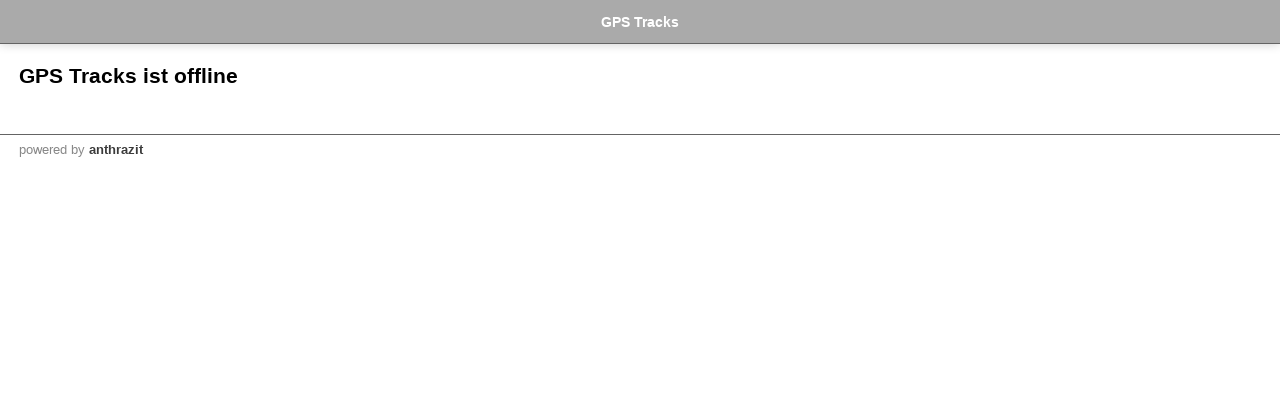

--- FILE ---
content_type: text/css
request_url: https://gpsbak.mopage.ch/appl/css/mopage.css?c=35f9
body_size: 34869
content:
/*
////////////////////////////////////////////////////////////////////////
//                      mobile.anthrazit.org                          //
////////////////////////////////////////////////////////////////////////
//                                                                    //
//  Cascading Style Sheet for mobile.anthrazit.org                    //
//  Created 2007 by bitsolution stalder, www.bitsolution.ch           //
//  Styles for Screen: XXS  XS  S  M  L  XL  XXL   [mopage]           //
//                                                                    //
////////////////////////////////////////////////////////////////////////
*/


@import url(/appl/fonts/fontawesome672/css/all.min.css);

:root {
	--altcolor: #f8f8f8;
	--bordercolor: #ccc;
	--color-bgcoloraltrow: #f2f2f2;
	--color-altrowbg: #f2f2f2;
	--searchbar-height: 44px;
	--sticky-button-bg-opacity: 0.8;
}

@media screen and ( max-width: 480px ) {
	.wideOnly                   { display:none!important;  }
}

@media screen and ( min-width: 480px ) {
	.smallOnly                   { display:none!important;  }
}

/* apple webkit no text resizing */
* { -webkit-text-size-adjust: 100%; -webkit-tap-highlight-color: rgba(0, 0, 0, 0); }


body                        { -webkit-touch-callout: none; } /* disable action page in ios for all*/
.action                     { -webkit-touch-callout: default; } /* enable action page in ios */
.wrapperContent             { line-height:135%; }
.wrapperBottom, .wrapperContent, .elementNavigationLeft { hyphens: auto; -webkit-hyphens: auto; }

.wrapperContentInner		{ padding:0 0px 15px 0px; margin-bottom:0em; }


.wrapperContent		{ position:relative; }
.wrapperContent p           { margin: 0 0 0.7em 0;}

.search .wrapperContentInner{ background:none; background-color:#fff;}
.search .wrapperContentInner{ background:none; background-color:#fff;}
.online .blockTop .logo		{ opacity:0.7;}
.elementLogo				{ padding-top:20px; }
.breakall                   { word-break: break-all;}

/*titlebar*/
.online .elementTitleBar 	{ margin-top:0; margin-bottom:11px;  }
.elementTitleBar, .elementTitleBarSub	{ background:url(/appl/grfx/bg_titlebar.png) repeat-x top center;}
.elementTitleBarSub			{ border-top:1px solid #ddd;}

.wrapperWhite .elementTitleBar, .wrapperWhite .elementTitleBarSub { background:none; border:none; border-bottom:1px solid #111; text-shadow:none; margin:0 0 1.5em 0; padding:0 0 0 13px; min-height:0; height:auto; line-height:120%; font-size:100%;}
.wrapperWhite .elementTitleBar .title { padding:0; margin:0; height:auto; }
.wrapperWhite .elementTitleBar .linkRight { float:right;  margin:-2px 0 11px 0; padding-right:0; font-size:12px;text-shadow:none; color:#276BAB; display:block; line-height:22px; width:auto; text-align:right; background:none; }
.wrapperWhite .elementTitleBar .back .linkRight { background:none; }

/*ads*/
.elementAd .elementBannerRectangle { margin-left:-15px; margin-right:-15px; }

/*titles*/
.titleBorder				{ font-weight:bold; border-bottom:solid 1px #333; padding-bottom:0.3em; margin:0.5em 0 1em 0;}
.titleBorderNoMargin		{ font-weight:bold; border-bottom:solid 1px #333; padding-bottom:0.3em; margin:0.5em 0 0.5em 0;}

/*navis*/
.elementNaviMobile 			{ background-color:#fff; color:#000; }
.elementNaviMobile a		{ color:#000; }
.elementNaviMobile a.selected { color:#888; }
.online .elementNaviTop 	{ margin:0 0 0.5em 0; font-size:100%;}

/*content areas*/
.online .wrapperWhite				{ background-color:#fff; padding:1em; }
.wrapperDGray				{ background-color:#bababa; padding:1em; }

/*misc*/
.elementTitleBar .title		{ color:#000; }
.elementPrezi				{ position:relative; left:-96px;}
.borderTopInverse			{ border-color:#aaa!important;}

/*qr code*/
.online .elementQrCode .qrcode		{ padding:0.5em 1em 0.5em 1em; background-color:#fff; }

#dynTopMsgContainer         { position:sticky; top: 80px; z-index:4; }
.size123 #dynTopMsgContainer  { top: 43px; }
.size6 #dynTopMsgContainer  { top: 70px; }
.moapp #dynTopMsgContainer, .size4.service #dynTopMsgContainer { top: 0px; z-index:9; }


#notifySuspect              { color:inherit; font-size:90%; opacity: 0.6;}
.cmEventCaption             { font-weight:bold; font-size:120%; padding:1em 0 0.5em 0;}
.CodeMirror                 { resize: both!important; border:0.5px solid #ccc; font-size:0.8em; line-height:1.3em; max-width:calc(100% - 0px);  z-index:1; border-radius: 6px}

/* content alert (richtext editor) */
.elementAlert               { background: #666; padding:0.8em 19px 0.9em 70px; color: white; font-weight: normal;  position: relative; min-height:31px;  }
.mce-content-body .elementAlert::before       { content: url(/appl/grfx/alerts/triangle30.svg); margin-left:-50px; position:absolute; }
.bold .elementAlert         {  font-weight: normal!important; }
.elementAlert .sign         { font-size: 30px; position: absolute; margin-left:-50px;  }
@media screen and ( max-width: 600px ) {
	.elementAlert           { padding:0.8em 19px 0.9em 50px; margin:0 -19px; }
	.elementAlert .sign     { font-size: 20px; position: absolute; margin:3px 0 0 -35px;  }
}

.iframeDocViewer            { border:none; width:100%; min-height:300px;}

/* tiny mce table design class */
.tableFactSheet             { width: 100%!important; margin-top:1em; border-collapse: collapse;}
.tableFactSheet tr          { border-bottom: 0.5px solid #ddd;}
.mopagecms .tableFactSheet tr, .mopagecms .tableFactSheet tr:first-of-type         { border-color: #efefef;}
.tableFactSheet tr:first-of-type          { border-top: 0.5px solid #ddd;}
.tableFactSheet tr td       { padding-top: 0.1em; padding-bottom: 0.1em; }
.tableFactSheet tr td:first-child { white-space: nowrap; padding-right:1.5em; width:1%!important; }

@media screen and ( max-width: 600px ) {
	.tableFactSheet tr { display: block; padding-top: 0.2em; padding-bottom: 0.2em; }
	.tableFactSheet tr td { display: block; width:100%!important; padding:0;   }
	.tableFactSheet tr td:first-child { opacity: 0.5; width:100%!important; font-size:90%; }
	.tableFactSheet tr td:first-child:after { content:": " }
}

.tableList             { width: 100%!important; margin-top:1em; border-collapse: collapse;}
.tableList tr          { border-bottom: 0.5px solid #ddd; }
.tableList tr:first-of-type td          { font-weight: bold; }
.mopagecms .tableList tr, .mopagecms .tableList tr:first-of-type         { border-color: #efefef;}

.priceTag                   { display:inline-block; margin:0.5em 0; padding:0.3em 0.5em; border-radius:3px; background-color:#e8e8e8; }
.priceTag:before            { content: "\f02b"; font-family: var(--fa-style-family, "Font Awesome 6 Free");	font-weight: var(--fa-style, 900); margin-right:.6em; opacity:0.8; }


/*
========================
| mopage CMS         //
========================
*/

/*mopage cms*/
.elementNaviCms				{ padding:0.3em; color:#000; font-weight:bold; background-color:#fff; }
.elementNaviCms a			{ color:#000;}
.elementNaviCms a.selected	{ color:#999;}

.mopageEdit .wrapperContentInner { background:none; background-color:#e7e7e7; }
.elementBorderTopFull			{ border-top:1px solid #fff; margin:15px -15px 0 -15px; padding:15px 15px 0 15px;}

/*promo block below sitemap*/
.elementPromoBlock .serviceicon { float:left; width:15%; }
.elementPromoBlock .description { float:left; width:85%; }
.elementPromoBlock .rightAuto	{ margin:0 0 0.8em 0.8em;}
.elementInfoboxTop .elementPromoBlock .serviceicon img { height:46px; width:auto; }
.elementInfoboxTop .elementPromoBlock .serviceicon {width:11%;}
.elementInfoboxTop .elementPromoBlock .description {width:89%;}
.fixed                          { position: fixed; }
/*.fixed .infobox { box-shadow: 0 2px 10px -6px #000;  }*/


/*cms top tabs*/
.elementMopageCmsTabs			{ height:25px;}
.elementMopageCmsTabs .blueArrowBack { margin-top:3px;}
.elementMopageCmsTabs a			{ line-height:16px; }
.elementMopageCmsTabs .tab		{ height:100%; display:inline-block; margin-left:0.5em; padding-left:1em; padding-right:1em; background-color:#787576; }
.elementMopageCmsTabs .selected	{ background-color:#fff; }
.elementMopageCmsTabs .tab a	{ line-height:25px; color:#ccc; }
.elementMopageCmsTabs .selected a	{ color:#111; }

/*sprites*/
.online .spriteMopageSitemap			{ background:url(/appl/grfx/cms/cms_sprite.png) 0px -18px no-repeat; padding-left:20px;}
.online .selected .spriteMopageSitemap	{ background-position:0px 0px;}

.online .spriteMopageSettings			{ background:url(/appl/grfx/cms/cms_sprite.png) 0px -52px no-repeat; padding-left:18px;}
.online .selected .spriteMopageSettings	{ background-position: 0px -37px;}

.online .spriteMopageStats			{ background:url(/appl/grfx/cms/cms_sprite.png) 0px -779px no-repeat; padding-left:23px;}
.online .selected .spriteMopageStats	{ background-position: 0px -801px;}

/*sitemap*/
.elementSitemapTree a			{ }
.online .elementSitemapTree .title		{ color:#111;}

.online .elementSitemapTree .treeview:not(.sitemap)	{ background:url(/appl/grfx/cms/bg_altlist.png) top left; }

/* sitemap tree v3 */
.elementSitemapTree .treeview.sitemap   { background:url(/appl/grfx/cms/bg_altlist_v3.png) top left;}
.elementSitemapTree .treeview.sitemap li  {  padding-left:0; min-height:50px; }
.elementSitemapTree .treeview.sitemap li ul li { padding-left:40px; }
.elementSitemapTree .treeview.sitemap li .addInfo { margin:-4px 0 0 2em; line-height: 130%;}
.elementSitemapTree .treeview.sitemap .icon { margin-top:12px; margin-right: 0.8em; position:relative; }
.elementSitemapTree .treeview.sitemap .hitarea { margin:12px 0 0 5px;}
.elementSitemapTree .treeview.sitemap .functions { margin:8px 0 0 0;}
.elementSitemapTree .treeview.sitemap .cmsEditButton { margin-top:-4px; }
.elementSitemapTree .treeview.sitemap .itemOffline .itemInfo { opacity: 0.4; }
.elementSitemapTree .treeview.sitemap .itemInfo { width: calc(100% - 420px); position: relative; }
.elementSitemapTree .treeview.sitemap .func {  float:left; display:block;  line-height:30px; min-width:20px; text-align: center; margin-left:4px; padding:0 7px;  }
.elementSitemapTree .treeview.sitemap .func.sysadminonly {  border-radius:6px;  }
.elementSitemapTree .treeview.sitemap .func.move {  width: 3em; margin-right: 1em; }
.elementSitemapTree .treeview.sitemap .func.move .up { margin-right: 0.8em; }
.elementSitemapTree .treeview.sitemap li .item { padding:3px 0.6em 3px 30px; min-height:50px; box-sizing: border-box; }
.elementSitemapTree .treeview.sitemap li .item.root { padding-left:15px;  }
.elementSitemapTree .treeview.sitemap li .item:hover { background-color: #e1eef3 !important; }
.elementSitemapTree .treeview.sitemap .functions img, .elementSitemapTree .treeview.sitemap .icon img { width: 17px; height: 17px; vertical-align: middle; }
.elementSitemapTree .flagObjeky { top:-4px;}
.moduleContainer { opacity: 0.8; }

.online .elementSitemapTree .treeview li { line-height:28px; vertical-align: middle; }

/* wider treeview table*/
.online .elementSitemapTree .treeview.wide	{ background:url(/appl/grfx/cms/bg_altlist_big.png) top left; }
.online .elementSitemapTree .treeview.wide li { line-height:35px; vertical-align: middle; }
.online .elementSitemapTree .treeview.wide li ul li { padding-left:2.2em; padding-right:1px;}
.online .elementSitemapTree .treeview.wide .hitarea { margin-top:4px;}
.online .elementSitemapTree .treeview.wide .spriteCustom {  margin:5px 0.8em 0 0; }
.online .elementSitemapTree .treeview.wide .spriteCustom img { width:22px; height:22px; opacity:0.85;}


.online .elementSitemapTree .spriteCustom img { width:18px; height:18px; opacity:0.85;}
.online .elementSitemapTree .sprite		{ display:block; float:left; width:16px; height:16px; margin:6px 0.5em 0 0; background:url(/appl/grfx/cms/cms_sprite.png) no-repeat; overflow:hidden!important; }
.online .elementSitemapTree .spriteCustom{ display:block; float:left; width:18px; height:18px; margin:2px 0.5em 0 0;}
.online .elementSitemapTree .spriteCustom img { width:18px; height:18px; opacity:0.85;}

.online .elementSitemapTree .spriteFile { background-position:0px -134px;}
.online .elementSitemapTree .spriteHome { background-position:0px -78px;}
.online .elementSitemapTree .spriteMopage { background-position:0px -107px;}
.online .elementSitemapTree .spriteImprint { background-position:0px -215px;}
.online .elementSitemapTree .spriteRss { background-position:0px -160px;}
.online .elementSitemapTree .spriteWebcam { background-position:0px -188px;}
.online .elementSitemapTree .spriteAbout { background-position:0px -238px;}
.online .elementSitemapTree .spriteGeo { background-position:0px -927px;}
.online .elementSitemapTree .spriteVideo { background-position:0px -987px;}
.online .elementSitemapTree .spriteNews { background-position:0px -1135px;}
.online .elementSitemapTree .spriteEvent { background-position:0px -1074px;}
.online .elementSitemapTree .spriteFavlist { background-position:0px -1297px;}
.online .elementSitemapTree .spriteSearch { background-position:0px -1328px;}
.online .elementSitemapTree .spritePoll { background-position:0px -1359px;}
.online .elementSitemapTree .spriteTour { background-position:0px -1532px;}
.online .elementSitemapTree .spriteAfter		{ display:inline-block; float:none; }



.elementSitemapTree .itemsBottom	{ border-top:1px solid #111; padding:0.5em 0 0 0; margin-top:0.5em;}
.online .elementSitemapTree .itemsBottom .row { line-height:24px; }
.elementSitemapTree .titleBorder .rightAuto .spriteFuncPreview { line-height:16px; background-position:0px -314px; }

/*sitemap funcs*/
.elementSitemapTree .spriteFunc			{ float:left; display:block; width:2em; line-height:24px;  }
.elementSitemapTree .spriteInfo			{ display:inline-block; width:15px; height:18px; margin-right:0.5em;vertical-align:middle;  }
.elementSitemapTree .spriteFuncGreen	{ background:url(/appl/grfx/cms/cms_sprite.png) no-repeat 6px -1260px;}
.elementSitemapTree .spriteFuncRed 		{ background:url(/appl/grfx/cms/cms_sprite.png) no-repeat 6px -1236px;}
.elementSitemapTree .spriteFuncPreview 	{ background:url(/appl/grfx/cms/cms_sprite.png) no-repeat 0px -309px; margin:0 0em 0 0.5em;}
.elementSitemapTree .spriteFuncUp 		{ background:url(/appl/grfx/cms/cms_sprite.png) no-repeat 6px -333px;}
.elementSitemapTree .spriteFuncDown 	{ background:url(/appl/grfx/cms/cms_sprite.png) no-repeat 6px -355px;}
.elementSitemapTree .spriteFuncDelete 	{ background:url(/appl/grfx/cms/cms_sprite.png) no-repeat 6px -1005px;}
.elementSitemapTree .spriteFuncExpired 	{ background:url(/appl/grfx/cms/cms_sprite.png) no-repeat 0px -1162px;}
.elementSitemapTree .spriteFuncInTime 	{ background:url(/appl/grfx/cms/cms_sprite.png) no-repeat 0px -1216px;}
.elementSitemapTree .spriteFuncFuture 	{ background:url(/appl/grfx/cms/cms_sprite.png) no-repeat 0px -1189px;}

.elementSitemapTree .spriteImport { background:url(/appl/grfx/cms/cms_sprite.png) no-repeat 0px -1569px; margin-left:0.5em;}
.elementSitemapTree .spriteSubscriptionOff { background:url(/appl/grfx/cms/cms_sprite.png) no-repeat 0px -1604px; margin-left:0.5em;}
.elementSitemapTree .spriteSubscriptionOn { background:url(/appl/grfx/cms/cms_sprite.png) no-repeat 0px -1632px; margin-left:0.5em;}
.elementSitemapTree .spriteSubscriptionPast { background:url(/appl/grfx/cms/cms_sprite.png) no-repeat 0px -1661px; margin-left:0.5em;}
.elementSitemapTree .hoverInfo          { display:none; position:absolute; margin:-20px 0 0 100px; padding: 10px; border: 1px solid #999; font-size:85%!important; background-color: white; line-height:120%; }

.ajaxStructChooser .chooseme { line-height:19px; float: right; width:auto; font-size:19px; margin:3px 15px; }
.ajaxStructChooser span.theitem    { max-width:50%; overflow-x: hidden; }

/* map */
.gllpMap	{ width: 100%; height:500px; margin:0.3em 0 0 0; border:1px solid #ddd;  box-sizing: border-box; -moz-box-sizing: border-box; -webkit-box-sizing: border-box; }
.ucGeoPicker .gllpMap	{ height: 500px; }
.gllpMapHalf { height:100px; }

/* location picker */
@media screen and ( max-width: 768px ) {
	.locationPickerWrapper { margin-left: -19px; margin-right:-19px; }
}
.wrapperInnerLocsearch { padding-top:5px; height: auto!important;;}
.wrapperInnerLocsearch input[type=search] { width: calc(100% - 40px); border-radius:15px!important; }
.elementLocationPicker .wrapperInnerLocsearch .go { width:28px; height:28px;}
.elementLocationPicker .elementSearchbar .reset { padding-top:0.55em; margin-left:-27px; }
.elementLocationPicker .elementSearchbar .reset img { height:21px; width:auto; }
.elementLocationPicker .elementModuleSearch .elementSearchbar { padding:2px 0 0 0; }
.elementLocationPicker .jsMapCenterDeviceControlWrapper { padding:8px 8px 0 0; }
.backandforth .blockDisabled {opacity:0.4; font-style: italic; }
.mmw .location-picker .centerMarker { background-image: url(/appl/grfx/modules/usercontent/setlocation.png); width:26px; height:44px; margin-left: -14px; margin-top: -44px;}
.elementLocationPicker .buttonRow { }
.elementLocationPicker .infoText {line-height:130%; opacity: 0.3; font-size:90%; padding-bottom:0.6em;}

/* icon list */
.iconlist img       { vertical-align: middle; width:24px; height:auto; }
.iconlist td        { font-size:90%; color: #888; border-bottom:1px dotted #ccc; padding:3px 5px 3px 5px;}
.iconlist tr:last-of-type td   { border:none;}
.iconlist           { border-top:1px dotted #ccc; border-bottom:1px dotted #ccc;  }



/* new edit mask */
.objEdit h2            { margin-bottom:0.3em; }
.objEdit h2 img        { height: 20px; width:auto; }
.objEdit #changeObjIcon img        { height: 24px; width:auto; vertical-align: -7px; margin-right:5px; }
.objEdit .innerColRight      {  font-size: 90%;}
.objEdit .innerColRight .submitLink {font-size: 111.11%; }
.objEdit .innerColRight label.before { width: 27px; }
.objEdit .innerColRight .time { width: 55px; }
.submitLink .symbol        { font-size:90%; vertical-align: -1px; }

.objEdit label.small, .objEdit .innerLabels .row label, .objEdit .innerLabels .term strong   { font-weight:normal; }
.objEdit label.small  { font-size: 90%; }
.objEdit .innerLabels .row input + label {font-size: 100%;}

/*.objEdit .innerColLeft, .objEdit .innerColRight { position:relative; z-index: 1; }*/
.objEdit .colRight     { width:calc(100% - 270px); float:left; position:relative; z-index: 1; }
.objEdit .block        { margin: 0 0 0 0;  }
.objEdit .tab .block:first-of-type    { padding: 0 0 0 0;}
.objEdit .colRight .block:first-of-type { border-top: none;}
.objEdit .blockBorderTop        { border-top: 1px solid #aaa!important;}
.objEdit .block:last-of-type { }
.objEdit .tab .block:last-of-type { border-bottom: none; }
.objEdit:not(.withBorders) .block .row  { margin: 0.6em 0 0.6em 0; padding:0!important; border: none!important;}
.objEdit .block .row:first-of-type  { margin: 0 0 0 0;}
.objEdit .block .row:last-of-type  { margin-bottom: 0; }
.objEdit .block .section { padding-top:0.5em; margin-top: 0.5em; border-top: 5px solid white;}
.objEdit .block .section:first-of-type { border: none;}
.objEdit .blockbg .block { background-color: #f2f2f2; padding:6px!important; border:none; margin-bottom:10px; }
.objEdit .blockbg .block hr.divider { border-bottom: 2px solid white!important; margin:0.5em -11px;}
.objEdit .innerColRight .block, .objEdit .block, .ucEdit .block  { border:none; background-color: #f2f2f2; padding:10px; margin-bottom:10px; border-radius: 2px; }
.ucEdit .block  {overflow:hidden; }
.tab .block  {  background-color: transparent; }
.objEdit .innerColRight .elementDropzone .drop-files-container { line-height:120%; color:#bbb; }


.objEdit .blockSubmit .submitLink     { display:block; padding:0px 0 0px 0; background:no-repeat 100% center; background-image: url(/appl/grfx/bg_goto_ios7.png);  background-image: -webkit-image-set(url(/appl/grfx/bg_goto_ios7.png) 1x, url(/appl/grfx/bg_goto_ios7_retina.png) 2x); }
.objEdit .blockSubmit  { }
.objEdit .block .imgToggler { display:block;}

.overlayBox, .objEdit .overlayBox    {  position: absolute; border: 1px solid #ccc; padding:10px; box-shadow:2px 2px 20px -12px #000; z-index:1; background-color: white; }
.inlineNavTree          {  background-color: white; }
/*.inlineNavTree .wrapperNavigation { overflow-y:auto; max-height:532px;  }*/

/* inline icon chooser */
.inlineIconChooser          { width:790px;  background-color: white; }


.objEdit .statusicon    { height:15px; width:auto; vertical-align: -2px;}
.objEdit .elementParentChooser, .elementIconChooser { display:inline-block; position: relative; width:auto; margin-left:0.7em; vertical-align: middle; }

.objEdit .sitemapPath .buttonSmall {  height:20px; line-height:18px}

/*.objEdit #groupIcon     { width:700px; height: 920px; background-color: white; overflow-y: auto;  }*/

/* tabs*/
.objEdit .elementTabs a {  box-sizing: border-box; -moz-box-sizing: border-box; -webkit-box-sizing: border-box;  font-size: 90%; max-width:50%; vertical-align: middle; height: 39px; display:table-cell; padding: 0px 10px 0px 10px; background-color: #eee; border-left:1px solid white; ; border-right:1px solid white; color:#444; text-align: center; border-bottom: 1px solid #aaa; }
.objEdit .tab .elementTabs a { font-size: 90%; padding: 0 1em 0 1em; height: 30px; }
.objEdit .elementTabs a:first-of-type { border-left:none; }
.objEdit .elementTabs a:last-of-type { border-right:none; }
.objEdit .elementTabs a.selected { background-color: white; color:#333!important; font-style: normal; border: 1px solid #aaa; }
.objEdit .elementTabs a { border-top-left-radius: 5px; border-top-right-radius: 5px;}
.objEdit .tab { border:1px solid #aaa; border-top: none; padding:10px; margin-bottom:8px; }
.objEdit .tabBelow { border-top:1px solid #aaa;}

.objEdit .tab .tab { margin-bottom:0; }
.objEdit .tabNoBorder { border:none; padding:0; margin:0;}
.objEdit .elementTabs a img     { height: 20px; width:auto; vertical-align:-5px; margin-right:0.5em; opacity: 0.6; filter: alpha(opacity = 60);}
.objEdit .tab .divider:last-of-type, .objEdit .tab .divider:first-of-type { border:none;}
/*.elementPageTypeChooser .elementTabs a { width:50%;}*/
.objEdit .elementTabs .symbol { vertical-align:-0.1em; }

/* tabvisibility chooser */
.objEdit .tabvisibility img {height:24px; width:auto;}
.objEdit .tabvisibility .td { text-align: center; font-size:85%;}
.objEdit .tabvisibility input[type='checkbox'] { display:none;}

/* hairline on retina */
@media (-webkit-min-device-pixel-ratio: 2), (min-resolution: 192dpi) {
	.objEdit .block, .objEdit .blockBorderTop, .objEdit .overlayBox, .objEdit .elementTabs a, .objEdit .tab, .objEdit .tab .divider { border-width:0.5px!important; }
}

/* mobile overrides */
@media screen and ( max-width: 600px ) {
	.objEdit .colLeft { width: 100%; float: left; }
	.objEdit .colRight { width: 100%; float: right; }
	.inlineNavTree { width: 100%; }
	.objEdit #groupIcon { width: 100%; }
	.objEdit .elementTabs a { font-size: 80%;  padding: 7px 0.3em 8px 0.3em; }
}

.shadowBox    {  box-shadow:2px 2px 20px -12px #000; border:1px solid #ddd;  }
.floating     {	box-shadow: rgba(50, 50, 93, 0.25) 0px 13px 27px -5px, rgba(0, 0, 0, 0.3) 0px 8px 16px -8px; }

.elementDocEdit .icon           { height:17px; width:auto; margin:0 0.5em 0 0.5em; vertical-align: -2px; }
.elementDocEdit .draggable      { margin-right:0.6em;}
.elementEditImages .deleteLink  {   display:block;}
.elementEditImages .handleMove  { height:20px; width:auto; display:inline-block; margin-top:0.5em; }
.elementEditImages .funcRotate a.buttonMini     { margin:0 1em 0 1em; vertical-align: middle; border-radius: 12px; padding: 0 0 0 0; width:24px; height:24px; }
.elementEditImages .funcRotate a img { height: 17px; width:auto; margin:3px 0 0 1px;}
.elementUcSimplifiedForm .funcRotate   { text-align: left; margin-top: 10px; padding-right:15px;}
.elementEditImages .td.colImage { width:240px; padding-right:15px;}
.elementEditImages .td.colFuncs { width:50px; text-align: center; }
.elementEditImages .td.colImage .imageWrapper { width:100%; border:none; margin-bottom:7px;}
.elementEditImages .td.colImage .img { margin:0;}
.elementEditImages .rowImage    { background-color: #f5f5f5; margin-bottom:5px; padding:0.5em;}
.size4 .elementEditImages .sortable.objecttype76 { display: flex; flex-wrap: wrap; justify-content: space-between; }
.size4 .elementEditImages .objecttype76 .rowImage    { width: calc(50% - 2.5px);  box-sizing: border-box;  }


.appInfo tr td+td           { word-break: break-all;}
.appInfo tr td:first-child  {color: #aaa;}
.appInfo                    { border-spacing: 0; margin-top:1em; border-bottom:0.5px solid #fff; width:100%;}
.appInfo tr td              { border-top:0.5px solid #fff; padding:2px 0 2px 0;}

.blockSubmit .dummyImage       { display:block; height:120px; background: url(/appl/grfx/modules/usercontent/placeholderimg.svg) center center no-repeat  #ddd; }
.objEdit .innerColRight .userstats .profileImg  { width:14px; height:14px; margin-right:0.5em; border-radius:50%; margin-top: 3px; }

.cmsObjPreview .image       { width:33%; height:auto;}

/* calendar day indicator*/
.dayIndicator               { min-width:14px; text-align:center; border-radius: 4px; border:0.5px solid #999; border-top: 7px solid red; display:inline-block; padding: 4px 5px 3px 5px; line-height: 100%; font-size:75%; margin-right:0.3em; color:#222; position:relative }
.dayIndicator.withDay {  min-width:32px;  }
.dayIndicator.withMonth {  border-top-width: 20px;  }
.dayIndicator .rowWeekDay { font-weight: bold; }
.dayIndicator .rowMonth { color:white; position:absolute; font-size:12px; line-height:100%; top:-16px; left:0px; font-weight: bold; width:100%; text-align:center; }


#editPageTopBar             { position: sticky; top:71px; background-color: white; z-index: 3}

/*
========================
|new sitemap          //
========================
*/
.elementSitemap ul              { padding: 0; margin: 0; list-style: none; }
.elementSitemap .treeviewflat	    { background:none; margin:0; }
.elementSitemap li              { list-style: none; line-height:40px; vertical-align: middle; border-top:1px solid #ccc;  background-color: white; padding:0.2em 0 0.2em 0; }

.elementSitemap .dragging, .dragging      {  box-shadow: 0px 0px 15px -9px #000; opacity: 0.8; }
.elementSitemap .placeholder    {  min-height:41px; border:none; }

.elementSitemap li.nav, .elementSitemapTree .treeview .item.nav          { background-color: #e4e4e4 !important;}
.elementSitemap li.tab          { background-color: #ccc;}
.elementSitemap .icon, .elementSitemapTree .icon           { display:block; float:left; width:18px; margin-right:0.8em; line-height:0; }
.elementSitemap .icon img       { width:18px; height:18px; opacity:0.85; filter: alpha(opacity = 85); margin-top:11px; }
.elementSitemap .objImage       { float:left; width:28px; height:28px; background-size: cover; background-position: center;  margin:6px 10px 0 0; border-radius:5px; }
.elementSitemap .dummyImage     { border: 0.5px solid #ccc; width:27px; color:#bbb; font-size:8px; line-height:28px; text-align: center; background-color: #f4f4f4; }
.elementSitemap a.edit, .elementSitemap span.edit, .elementSitemap span.foreign{ display:inline-block; width: 35%; line-height:135%; padding-top:0px; letter-spacing: -0.02em; vertical-align:middle; }
.size123 .elementSitemap a.edit, .size123 .elementSitemap span.edit, .size123 .elementSitemap span.foreign   { width: 70%; }
.elementSitemap .edit .city     { font-size:85%; color:#bbb; line-height:120%;}
.elementSitemap .objtype        { line-height:130%; font-size:90%; color:#bbb;  }
.elementSitemap .subtype        { font-size: 85%; color:#fff; padding:1.5px 2px 1px 2px; line-height:120%; display:inline-block; background-color: #a9c8df; border-radius: 1px; }
.elementSitemap .linkUrl        { color:#bbb; font-size:85%; line-height:120%;  margin:0 0 0.4em 0;  }
.elementSitemap .notVisible .objtype, .elementSitemap .notVisible .linkUrl , .elementSitemap .notVisible .city         {color:#555;}
.elementSitemap .functions      { float:right; height:40px; overflow:hidden; }
.elementSitemap .functions .funcBorder a      { border:1px solid rgba(26, 153, 206, 0.3); display: inline-block; padding: 4px 2px 4px 2px; border-radius: 4px;  line-height:100%; min-width:26px; box-sizing: border-box;}
.elementSitemap .functions .funcBorder a:hover      { border:1px solid #222; }
.elementSitemap .functions .funcBorder a.selected { background-color: rgba(26, 153, 206, 0.7); color:white!important;}
.elementSitemap .functions  a:not(.changeStatus):hover *     { color: #222!important; }
.elementSitemap .functions  a:hover img     { filter: grayscale(100%); }
.online .elementSitemap .topfunc { width:264px; }
.elementSitemap .functions .help, .help  { cursor:  help;}
.hand  { cursor: pointer;}
.elementSitemap .functions .func, .contentList .func { display:inline-block; width:1.8em; margin-left:3px; padding:0 2px;text-align: center; }
.elementSitemap .functions .func.sysadminonly, .contentList .func.sysadminonly { border-radius:6px;}
.elementSitemap .edit .symbol       { margin-right:0.3em; font-size:90%; }

.elementSitemap .onLevelUp { font-size:90%; margin:-0.2em 0 -0.2em 0; color:#888; }
.elementSitemap .notVisible .item > *:not(.functions)  { opacity:0.4; font-style: italic; }
.elementSitemap .notVisible .countBadge     { background-color: #999;}
.elementSitemap .notVisible .hint           { color: #999;}
.elementSitemap .timeIndicator  { float:left; height:39px; width:30px; margin-left:-30px; }
.elementSitemap .timeIndicator img  { height:20px; width:auto; margin:10px 0 0 4px; }
.mobile .elementSitemap .timeIndicator img  { height:16px; width:auto; margin:12px 0 0 10px; }

.elementSitemap .functions .draggable, .draggable  { cursor: move; width:1.65em;}
.draggable                      { display:inline-block;  }
.dragItem                       { cursor: move; }
.draggable img                  { height:17px; width:auto; vertical-align: middle;}
.elementSitemap .functions img { width:17px; height:17px; vertical-align: middle; }
.elementSitemap .functions .bitlite { opacity:0.7; filter: alpha(opacity = 70);}
.elementSitemap .functions .morelite { opacity:0.42; filter: alpha(opacity = 42);}
.elementSitemap .functions .lite, .elementSitemapTree .functions .lite, .objEdit .lite { color:inherit!important; opacity:0.4; filter: alpha(opacity = 40);}
.elementSitemap .functions small { opacity:0.5; alpha(opacity = 50); font-size:85%; }
.elementSitemap .editLink { font-size:90%; display: inline-block;	vertical-align: middle; }
.elementSitemap .editLink img { width:15px; height:auto; display:inline-Block; }
.elementSitemap .editLink:hover img { filter: grayscale(100%); }
.elementSitemap .functions .funcEdit { width:39px; }
.size123 .elementSitemap .functions .funcEdit { width:auto!important; }
.elementSitemap .functions .siblingtype, .elementSitemapTree .functions .siblingtype { font-size:8.5px; color:#aaa; text-transform: uppercase; line-height:120%; display:inline-block; vertical-align: middle;}

.elementSitemap .navSectionCaption { padding:0.8em 0 0.8em 0; font-size: 150%; letter-spacing: -0.04em; font-weight: bold; color:#222; font-family: ZurichB; }

.dividerpath                    { color:inherit; font-size:75%; }
.sitemapPath .dividerpath                    { color:#888; }
/*.online .sitemapPath            { margin-top:-0.3em;}*/
.sitemapPath img                { height:14px; width:auto; vertical-align: -0.1em; opacity: 0.6;  alpha(opacity = 60);}
.elementSitemap .searchindicator { margin-right:0em;}
.elementSitemap .searchindicator img { height:13px; width:auto;}
.elementSitemap .foreign 		{ color: #966517; }
.elementSitemap .addsubpage     { margin-left:0px; padding:0.5em 0 0.5em 0; }
.elementSitemap .addsubpage a     { width:auto; }
.size123 .elementSitemap .addsubpage     { margin-left:0px; }
.elementSitemap .date           { margin-bottom:0.2em; font-size:90%; color:#aaa;}
.datePast                       { color: #dc1f15 }
.dateFuture                     { color: #f9cb10}
.elementSitemap .legend         { font-size:85%; margin-top:1.5em; }
.elementSitemap .legend img     { width:15px; height: auto; vertical-align: -15%;}
.elementSitemap .badgeIcon      { height:24px; width:24px; line-height:22px; background-color: #2595c3; opacity:0.8; vertical-align: middle;}
.elementSitemap .badgeIcon img  { height:16px; width:auto;margin-top:0; }
.elementSitemap .locked         { height:14px; width:auto; margin-right:4px; vertical-align: -0.1em; opacity: 0.6; }
.elementSitemap .bcode          { display:inline-block; padding:0 0.2em;background-color: rgba(0,0,0,0.05); border-radius:2px;}

/*.elementSitemap .fancyAltList .theRow.notVisible { border-left:10px solid #ce1a1a !important; padding-left:9px; }*/

/* cms history */
.elementSitemap .editInfo       { width:30%; font-size:12px; line-height:120%;}
.elementSitemap .editInfo .symbol       { margin-right:0.25em;}
.elementSitemap .editInfo div      { display:block;}
.elementSitemap .colObjInfo      { width:60%; }
.elementSitemap .colEdit        { text-align: right;}
.elementCmsHistory .functions   { float:none; }
.elementCmsHistory .item   { margin-left:0!important; }
/*.elementCmsHistory .functions .func   { text-align: left;  }*/
.elementCmsHistory .profileImg   { width:26px; height:26px; border-radius:50%; }
.elementCmsHistory li span.edit   { width:70%; }
@media screen and ( max-width: 600px ) {
	.elementSitemap .colObjInfo     { width:40%; }
	.elementSitemap .editInfo       { width:30%; font-size:12px; line-height:120%;}
}
	/* sibling type chooser */
.elementSitemap .functions .siblTypeChooser { }
#siblTypeChooserDialog, #objTypeChooserDialog          { position: fixed; width:210px;  background-color: white; z-index:1; padding:8px; }
#siblTypeChooserDialog a        { display:block; font-size:10px; padding:5px; background-color: #f1f1f1; margin-bottom:1px; }
#siblTypeChooserDialog a.selected { background-color:#fff; color:#222!important; }
#siblTypeChooserDialog img, .elementSiblTypeChooser img  { height:17px; width:auto; vertical-align:middle; margin-right:5px; }
#siblTypeChooserDialog .caption, #objTypeChooserDialog .caption { font-weight:bold; font-size:85%; margin-bottom:6px; }
.elementSiblTypeChooser         { font-size:85%;}

/* struct chooser */
/*#setParentObjOutput          { position: fixed; width:250px;  background-color: white; z-index:1; padding:8px; }*/
.elementParentChooserSitemap           { position:absolute; z-index:10; top:60px; }

/* tabvisibility*/
.elementSitemap .tabvisibility      { width:80px!important; }
.elementSitemap .tabvisibility a, .elementSitemapTree .tabvisibility a     { margin-right:2px;}


/* expand/collapse arrows*/
.elementSitemap .treeviewflat .hitarea  { height:39px; line-height:39px; width:30px; font-size:13px; padding-left:7px; margin-left:-30px; float: left; overflow:hidden; background-position:center 55%; box-sizing: border-box; -moz-box-sizing: border-box; -webkit-box-sizing: border-box;  }
#treecontrol a                  { }
#treecontrol .toggler           { display:inline-block;height:auto; width:auto; background-position:left center; padding-left:16px; }
.elementSitemap .treeviewflat .expandable-hitarea, #treecontrol .expandable-toggler { background-image: url(/appl/grfx/mopage/cms/collapsed.png); background-repeat: no-repeat; }
.elementSitemap .treeviewflat .collapsable-hitarea, #treecontrol .collapsable-toggler { background-image: url(/appl/grfx/mopage/cms/expanded.png); background-repeat: no-repeat; }
.elementSitemap .treeviewflat .onelevelup { background-image: url(/appl/grfx/mopage/cms/onelevelup.png); background-repeat: no-repeat; }

@media only screen and (-webkit-min-device-pixel-ratio: 1.5),
only screen and (min-device-pixel-ratio : 1.5),
only screen and (max--moz-device-pixel-ratio: 1.5) {
	.elementSitemap .treeviewflat .expandable-hitarea { background-image: url(/appl/grfx/mopage/cms/collapsed2x.png); background-repeat: no-repeat; background-size: 10px 10px; }
	.elementSitemap .treeviewflat .collapsable-hitarea { background-image: url(/appl/grfx/mopage/cms/expanded2x.png); background-repeat: no-repeat; background-size: 10px 10px; }
	.elementSitemap .treeviewflat .onelevelup { background-image: url(/appl/grfx/mopage/cms/onelevelup2x.png); background-repeat: no-repeat; background-size: 10px 10px; }
}

/* mobile overrides */
.mobile .elementSitemap li .item        { padding-left:5px; padding-right:5px;}
.mobile .elementSitemap li a.edit       { font-size: 90%;  }
.mobile .elementSitemap .icon           { width:14px; margin-right:0.5em;}
.mobile .elementSitemap .icon img       { width:14px; height:14px; margin-top:13px; }
.mobile .elementSitemap .functions .func{  width:1.2em; }
.mobile .elementSitemap .functions img  { width:14px; height:14px; }
.mobile .elementSitemap .treeviewflat .hitarea   { height:39px; width:20px; margin-left:-20px; float: left; cursor: pointer; overflow:hidden; background-position:center 55%; }


/*settings*/
.online .settingsRoot .row		{ text-align:left; }
.online .settingsRoot .row .desc	{ float:right; width:60%;}
.online .settingsRoot .row .pseudoButton	{ text-align:center; min-width:1px; width:30%;  }

/*addpage*/
.elementAddPage .desc                { font-size:85%; color: #555;}
.elementAddPage .desc strong          { font-size:117%; color:black;}
.elementAddPage .desc img       { vertical-align: middle; margin-right:10px; opacity:0.5; filter:alpha(opacity=50); height:30px; width:auto;}
.elementAddPage .desc a			{ display:block; color:inherit; padding:0.8em;  background:url(/appl/grfx/bg_goto.png) no-repeat 98.5% center #eee; }
.elementAddPage .adminPageTypes .desc a { background-color:#bbb; }
.elementAddPage .adminPageTypes .bgAdmin a { background-color:inherit; }
.elementAddPage a:hover			{ background-color:#e1e1e1; }
.elementAddPage .label			{ display:inline-block; width:80%; vertical-align:middle;}
.elementAddPage .list			{ padding:1em 1em 0em 1em; }
.elementAddPage .sprite			{ display:inline-block;  vertical-align:middle; margin-right:10px; width:30px; height:30px; background:url(/appl/grfx/cms/cms_sprite.png) no-repeat top right;}
.elementAddPage .spriteFile		{ background-position:0 -395px; }
.elementAddPage .spriteImprint	{ background-position:0 -445px; }
.elementAddPage .spriteForm		{ background-position:0 -495px; }
.elementAddPage .spriteRss		{ background-position:0 -540px; }
.elementAddPage .spriteWebcam	{ background-position:0 -587px; }
.elementAddPage .spriteGeo		{ background-position:0 -891px; }
.elementAddPage .spriteVideo	{ background-position:0 -954px; }
.elementAddPage .spriteEvent	{ background-position:0 -1038px; }
.elementAddPage .spriteNews		{ background-position:0 -1100px; }
.elementAddPage .spriteClipboard{ background-position:0 -1438px; }
.elementAddPage .spriteSearch	{ background-position:0 -1396px; }
.elementAddPage .spriteTour		{ background-position:0 -1483px; }
.elementAddPage .sprite img     { opacity:0.5; filter:alpha(opacity=50);}


/*upgrade page*/
.elementMmwUpgrade .elementRadio label { margin-left:2.5em; float:none; }

.elementSetBcode .qrCode		{ margin:0 0 1em 1em;}

.elementColorSample				{ display:inline-block; width:1.5em; height:1.5em; margin-left:1em;}

/*cat editor*/
.elementCatEditRow a.edit 		{ display:block; line-height:180%;  }
.elementCatEditRow	 .elementInput	{ padding-top:0.3em;}

/*preview pane*/
.elementPreviewPhone            { position:fixed; padding-top:20px;}
.previewButtons                 { margin:0 0 10px 0;text-align:center;}

.online .columnRight			{ overflow:visible; }
.elementCmsPreview { background: url(/appl/grfx/cms/phonemasks.png) no-repeat top left white; background-size: cover; width: 330px; height: 645px;}

.elementCmsPreviewEmpty			{ width:298px; height:610px; }
.elementCmsPreview .wrapper		{ padding:9px 34px 30px 14px;  width:100%; height:100%; border-radius:28px; }
.elementCmsPreview .previewFrame { background-color:white; width:100%; height:100%; overflow:auto; border:solid 0.5px black;  border-radius:28px;  }
.elementCmsPreview.blockDisabled { opacity:0.7;}

/*image mask*/
.elementImageToggler			{ float:left; width:13%;}
.elementImageToggler img		{ width:50px; height:50px;}
.elementImageToggler .pseudoButton	{ margin-top:1.6em;}
.elementInputGroupRight			{ float:right; width:82%; }

/*event dates edit mask*/
.elementEventDates .inputLine   { font-size:75%;}

#importStatus                   { vertical-align: middle; line-height: 17px; }
.imgWaiting                     { width:17px; height:17px; vertical-align: middle; margin:0 0.3em 0 0; }
.containsWaitingDots svg               { width:50px; opacity: 0.5; height:auto; vertical-align: middle; margin:0 0.5em 0 0; }
.imgWaitingDots                 { width:25px; height:25px; vertical-align: middle; margin:0 0.3em 0 0; }

.currentNode                    { color: #5ebc25; opacity: 0.75; font-style:italic; }


/*
========================
| User moPage Styles  //
========================
*/

/*.mobile .mmw .wrapperContent    { border-bottom:1px solid #646464;}*/

.mmw .blockMain					{ background-image:none; }
.mmw .wrapperContentInner		{ background-image:none; background-color:inherit;  padding:0 0 0.5em 0; margin-bottom:0em;}
.mmw .wrapperContent			{ background-image:none!important; background-color:#fff; padding-top:0em; z-index: 3  }
.mmw .wrapperContent .noObjContent	{ margin-top:0em; padding-top:0;}


/* mopage  header
   ============== */

/*.mobile .mmw .blockTop		{ background-color:#ababab; z-index: 10; box-shadow: 0 -1px 3px #000; border-bottom:1px solid; border-color:#646464;}*/
.blockTop, .size3 #footerNav { box-shadow: 0 0 10px rgba(0, 0, 0, 0.2); }
.mobile .mmw .blockTop		{ background-color:#ababab; z-index: 10;  border-bottom:1px solid; border-color:#646464;}
.mobile .mmw .blockTopMinHeight { min-height:43px;}

/* new flex header arrangement */
.mmw .blockTop .wrapperHeader { display:flex; flex-direction: row; flex-wrap: nowrap; justify-content: space-between; height:100%;  }
.mmw .blockTop .wrapperHeader .itemHeader { display:flex; align-items:center; }
.mmw .blockTop .wrapperHeader .itemHeader.back { padding-left: 19px; }
.mmw .blockTop .wrapperHeader .itemHeader.back * { color:inherit; }
.mmw:not(.withTopNav) .blockTop .wrapperHeader .logoLandingpage, .mmw:not(.withTopNav) .blockTop .wrapperHeader .titleLandingpage { justify-content: center; flex-grow:1; }
.mmw:not(.withTopNav) .blockTop .wrapperHeader .logoLandingpage a { margin-right:-40px; }
.mmw:not(.withTopNav) .blockTop .wrapperHeader .wrapperTopButtons { width:40px; }

/* extram paddings for landscape mode */
.moapp #mopageHeader, .moapp #moPageContent, .moappv4 #contentViewport, .moappv4 .blockMain { width:unset;}
.moapp #mopageHeader, .moapp #mainWrapperMid { padding-left: env(safe-area-inset-left);  padding-right: env(safe-area-inset-right); }

/* block top: new nav/action buttons */
.mmw .blockTopOverlay          { background-image: url(/appl/grfx/mopage/bgoverlayw.png); background-repeat: repeat-x; background-position: top left; }
.mmw .wrapperTopButtons       {  }
/*.mmw .blockTop .buttonHeader        { z-index:11; color:white; font-weight:bold; font-size:11px; text-shadow:0 -1px 0 #000; position:absolute; top:7px; border:none; padding:3px 4px 3px 4px; height:20px; max-width:40px; display:block; }*/
.mmw .blockTop .buttonHeader        { color:white; font-weight:bold; font-size:11px; text-shadow:0 -1px 0 #000; border:none; padding:3px 4px 3px 4px; height:20px; max-width:40px; display:block; }
.size6 .mmw .blockTop .buttonHeader        {  top:10px;  }
.size123 .mmw .blockTop .buttonHeader svg    { height:22px; width:auto;  }
.mmw .blockTop .buttonHeader svg    { height:26px; width:auto;  }
.mmw .blockTop .nav           { left:10px}
.mmw .blockTop .nav img       { margin:-2.5px 0 0 0; }
.mmw .blockTop .action        { right:10px;  }
.mmw .blockTop .action img    { margin:-4px -3px 0 0px; }

/* new nav sections mode */
.mmw.navSectionsMode .blockTop .nav { left:unset; right:10px;}
.mmw.navSectionsMode .blockTop .action { right:unset; left:10px;}

/* new big header on size 6*/
.size6 .mmw.navSectionsMode .blockTopMinHeight { min-height:70px;}
.size6 .mmw.navSectionsMode.withTopNav .blockTopMinHeight { min-height:90px;}
.size6 .mmw.navSectionsMode .blockTop .buttonHeader        {  top:20px;  }
.size6 .mmw.navSectionsMode.embedded .wrapperTopImage, .size6 .mmw.navSectionsMode.moapp .wrapperTopImage        { margin-top:0;  }

/* logo */
.mmw .blockTop .logoLandingpage .thumb { max-height:39px; width:120px; height:auto; float:none!important; }
.size1 .mmw .blockTop .logoLandingpage .thumb { max-width:70px; height:auto; }
.mmw .logoLandingpage  a { display:block; line-height:0; }
.size6 .mmw.navSectionsMode .blockTop .logoLandingpage .thumb { max-height: none; width:180px; height:auto; float:none!important; }
.size6 .mmw.navSectionsMode.withTopNav .blockTop .logoLandingpage .thumb { max-height: none; max-width:none; width:auto; height:60px; float:none!important; }



/* logo v2 */
.webapp2 .blockTop .logoLandingpage .thumb { max-width:200px; height:auto; display:inline; }
.cmsPreview .blockTop .logoLandingpage .thumb  { max-width:130px; }

/* text title */
.mmw .titleLandingpage { font-weight:bold; color:#000;  min-height:43px; }
.mmw .titleLandingpage .title {  vertical-align:middle; text-align:center;}

/* new navigation list */
#contentViewport                { position: relative; width: 100%; min-height:100%;}
#navigationContent              { position:absolute;  z-index:2; top:0; bottom:0; display:none; background-color: #ddd; width:80%; }
#navigationContent .wrapperNavContent  { background-color:inherit; }
#navigationInner                { min-height:480px;}
#moPageContent                  { position:relative; width:100%; z-index:3; background-color: white; padding-bottom:70px;  }
#closeNav                       { position:fixed; z-index:12;  top:0; bottom:0; left:80%; width: 20%; display:none; -webkit-tap-highlight-color: transparent; tap-highlight-color: transparent; }

/* section navi */
#navigationContent.navSections  { background-color: white; }
.navSections .elementNavigation            { padding-bottom:60px; }
.navSections .wrapperNavContent, .navSections .paddingFullWidth   { padding-left:17px!important; padding-right:17px!important; }
.navSections .closer            { text-align:right; }
.navSections .closer a           { display:inline-block; padding:1em 0 0 0;}
.navSections .closer a img       { width:13px; height:auto;}
.navSections .fancyAltList .theRow            { padding-top:10px; padding-bottom:10px;}
.navSections .fancyAltList .tb .header .icon { width:37px; padding:0; }
.navSections .badgeIcon         { width:26px; height:26px; border-radius:50%; margin:0; background-size: cover; background-repeat: no-repeat; overflow:hidden; }
.navSections .icon img          { width:26px; height:26px; display:block; margin:0; }
.navSections .section           { margin: 0.5em 0 1em 0;}
.navSections .sectionheader     { font-weight:bold; padding-bottom:0.5em; }
.navSections .navCredits          {  padding:1em 0;}
.navSections .navCredits .poweredby         { padding:0 0 0 19px; float:left; font-size:12px; }
.navSections .navCredits .swisssw         { padding:1px 19px 0 0; float:right; opacity: 0.6;}
.navSections .navCredits .swisssw img         { width:110px; height:auto; filter: grayscale(100%); }
.navSectionsMode #navigationContent              { position:fixed; z-index:11; right:0; bottom:0; left:100%; border-left:1px solid #ccc; max-width:320px; box-shadow: 4px 0 13px -5px #000; overflow-y: auto; }
.darkmode.navSectionsMode #navigationContent              { background-color: #111; border-left:1px solid #282828;}
.size123 .navSectionsMode #navigationContent              {width:100%; max-width:unset;  }
.navSections .elementLinkRow .wrapperIcon.noBadge  { text-align: left; }
.navSections .elementLinkRow .wrapperIcon.noBadge img { width:30px; height: 30px; border-radius: 50%; margin-right:1em; }


/* moapp v4 */
/*.moappv4 #navigationContent #navigationInner { padding-left: env(safe-area-inset-left)!important; padding-right: env(safe-area-inset-right)}*/


/* nav on wide screens left */
@media screen and ( min-width: 880px ) {
	.hamburgerNaviLeft #moPageNavButton { display:none;}
}

#colLeft .closer, #colLeft .navCredits { display:none;}
#colLeft .navSections .fancyAltList .theRow .caption{ font-weight:normal; hyphens: auto;}
#colLeft .navSections .section { margin-bottom: 1.5em; margin-top:0;}
#colLeft .navSections .sectionheader { padding-bottom: 0.8em;}
#colLeft .navSections .sectionheader .wrapperNavContent { padding-left: 0!important;}
#colLeft .navSections .fancyAltList .theRow            { padding-top:9px; padding-bottom:9px;}
#colLeft .navSections .fancyAltList .theRow.active .caption     { font-weight:bold; }


#navigationContent .elementLinkRow  { border-color: #fff!important;}
.elementNavigation .elementLinkRow:first-of-type { border-top:none!important;}
.elementNavigation .elementLinkRow a   { min-height: 22px; }
.elementNavigation a            { vertical-align:middle;  }
.elementLinkRow .icon           { position:relative;  vertical-align:-4px; width:21px; height:21px; opacity:0.8; filter:alpha(opacity=80); margin:0 0.7em 0 0; z-index: 1; }
.size1 .elementLinkRow .icon    { width:14px; height:14px; }

.mmw .noRightCol .wrapperContent{ width:619px; margin-right:0; }
.mmw .elementNavItems			{ padding-top:0.2em; margin-bottom:0.5em;}

/* horizotnal navi wide */
.elementNavigationHorizontal    {   }
.elementNavigationHorizontal ol { list-style: none; padding:0; margin:0; position: relative; }
.elementNavigationHorizontal ol li { display: inline-block; margin-left: 1.5em;  }
.elementNavigationHorizontal .navItem    { font-size:16px; }
/* 2nd level */
.elementNavigationHorizontal ol ol { position: absolute;  padding:1em; background-color: white; min-width:250px; box-shadow:-40px 20px 40px -40px rgba(0,0,0,0.2), -10px 40px 40px -30px rgba(0,0,0,0.1), 40px 20px 40px -40px rgba(0,0,0,0.2) }
.elementNavigationHorizontal ol ol li { display: block; margin:0; padding:0.2em 0 0.4em 0 ; text-align: left; font-weight: normal;  }
.elementNavigationHorizontal ol ol li a { display: block; }
.elementNavigationHorizontal ol ol li:last-of-type { padding-bottom:0; }


/* ads */
.mmw .elementBannerSkyscraper	{ border-left:10px solid #fff; margin-top: -131px;}
.mmw .columnAds					{ width: 170px; }

/* tiny header */
.elementMopageTinyHeader         { z-index:10; background-color:#f0f0f0; opacity:0.9; font-size:14px; padding:3px 19px 2px 19px!important; font-weight: normal; position:fixed; width:100%; left:0; letter-spacing: 0.03em; }
.mmw .elementMopageTinyHeader .wrapperMid         { margin-top:0; margin-bottom: 0; padding:0 3em 0 0!important; text-align: center; }
.moapp .wrapperMid, .embedded .wrapperMid { margin-top:0!important;}
.elementMopageTinyHeader + #mainWrapperMid, .elementMopageTinyHeader + .wrapperTopImage{ padding-top:31px;}
/*.hasSubbrand #moPageContentInner { padding-top:31px;}*/

.elementMopageTinyHeader *       { vertical-align: middle; }
.elementMopageTinyHeader .wrapperImg      { display:inline-block; color:black; line-height:26px; }
.elementMopageTinyHeader a:hover { color:inherit; }
.elementMopageTinyHeader .favicon { height:15px; width:auto; line-height: 16px; margin-right:0.7em; vertical-align:-2px; border-radius: 3px;}
.elementMopageTinyHeader .symbol.privategroup { vertical-align: 1px;}
.elementMopageTinyHeader .cmReset { color:#777 }
.elementMopageTinyHeader .badgeIcon { width:20px; height:20px; line-height:16px; border-radius: 50%; display: inline-block; vertical-align: -25%; margin-right:0.7em; background-color: #2696C6!important; overflow:hidden; background-size: cover; }
.elementMopageTinyHeader .badgeIcon img { width:14px; height:14px; margin-top:14%;}
.coBrandTitle                    { padding-top:0.7em; margin-bottom:0.5em; }
.coBrandTitle h1                 { padding:0!important; margin:0!important; }
.coBrandTitle a                  { display:block; padding-bottom:0.3em;}
.coBrandTitle img                { display:block; width:24px; height:auto; float:left; }
.coBrandTitle .td.icon           { width:39px; }
.coBrandTitle .tb                { margin:0.3em 0 0; }
.elementMopageTinyHeader .settings { color:inherit!important; line-height:22px;}

/* anthrazit sub brand header*/
.anthrazitSubheader               { background-color: #525252;  }
.anthrazitSubheader .favicon      { height:15px; width:auto; line-height: 26px; margin:5px 1em 6px 0;}

/*navtrail*/
.mmw .elementNaviTop			{ border-bottom:1px solid #ccc; padding-bottom:0.3em; margin-bottom:0em;}
.mmw .naviTopEmpty				{ display:none; }

/*titlebar*/
.mobile .mmw .elementTitleBar	{ height:auto; background-image:none; background-color:#ccc; }

/*misc*/
.mobile .mmw h1                 { padding-top:0.3em; font-size:1.5em; }

/*content */
/*.titleCustom					{ clear:both: display:block; background-color:#999; color:#fff; font-size:110%; font-weight:bold; margin-left:-5px; margin-right:-5px; padding:0.3em 5px 0.3em 5px; margin-bottom:0.5em; margin-top:0.5em;}*/
.titleCustom					{ clear:both; display:block; color:#777}

/* qr code */
.mmw .elementQrCode .qrcode     { width:100%; max-width:300px;}
.size6 .elementQrCode .qrcode { width:500px; max-width: none; }
.mmw .elementQrCode .qrcode img { width:100%; height:auto; }
.mmw .qrcode            		{ margin:1em 0 0.3em 0;  }
.mmw .qrcode .smsInfoTop		{ margin:0.3em 0 0.3em 0;  }

/*online nav*/
.mmwOnlineNav ul				{ list-style:none; padding:0 0 0 0; margin:0 0 0 0;}
.mmwOnlineNav ul.hidden			{ display:none; }
.mmwOnlineNav ul a				{ color:#000; font-weight:bold; }
.mmwOnlineNav ul a:hover, .mmwOnlineNav ul a.selected { color:#999; }
.mmwOnlineNav ul li	div			{ padding:0.5em 0 0.4em 0; }

/*co Branding*/
.elementCobrandBar				{ font-size:80%;  vertical-align:middle; line-height:16px;}
.elementCobrandBar img			{ vertical-align:middle;}
.elementCobrandAuthor			{ padding-top:0.2em; padding-bottom:0.2em; font-size:80%; font-style:italic; color:#555;}


/*footer*/
.elementCustomFooter            { margin-bottom:16px;}

.elementCustomFooterNav         { z-index:10; position:fixed; bottom:0; background-color: #ffffff; width:100%;  padding:8px 19px 8px 19px; opacity:0.94; filter:alpha(opacity=94); box-shadow: 0 35px 28px 24px #000;  }
.elementCustomFooterNav .tb     { width:100%; }
.elementCustomFooterNav .td     { }
.elementCustomFooterNav img     { height:28px; width:auto; opacity:0.8; }

.mobile .mmw .elementFooter	    { border:none; background: none; font-size:90%; font-weight:normal!important; margin:3em 0 0em 0; padding:0 0 1em 0; }
.mobile .mmw .elementFooter	a   { font-weight:normal!important; }
.elementFooter .hr              { border-top:1px solid #646464; height: 0; line-height: 0; margin-top:0.6em; margin-bottom:0.6em; }
.mmw .elementFooterFeSwitch     { padding:0 0 0 0; font-size:100%; display:inline; text-align: left; }

/* obj inline sharing buttons block */
.elementObjInlineSharingButtons { margin-top: 10px;}
.elementObjInlineSharingButtons .buttonRow, .pguideViewDetails .row .buttonRow, .mceContentBody .buttonRow { margin:0 0 10px 0;}


.moapp .wrapperBottom           { margin-top:80px; }
.androidapp .wrapperBottom      { margin-bottom: 50px;}
.sysadmin .wrapperBottom        { margin-bottom: 0;}

ul.listText                     { list-style-type: none; margin:0; padding:0; }
ul.listText li                  { margin-top:0.2em;}

/* image placehlder */
.imagePlaceholderImg          { width:100%; height:80px; box-sizing: border-box; -moz-box-sizing: border-box; -webkit-box-sizing: border-box; border:1px solid #eee;}
.imagReloadInfo               { position: absolute; top:24px; left:25%; text-align: center; width:50%; background-color: white; color:#aaa!important; }

.elementBackLinkModule         { padding:0.6em 0 0.4em 0;}
.map .elementBackLinkModule    { padding:0.6em 0 0.6em 0;}
.map .embedded #backlink       { padding-top:0;}
.elementBackLinkModule .symbol, .backlink .symbol, .gii     { font-size:95%; vertical-align:-1px; }
.backlink .symbol                  { vertical-align:0; }
.backlink .cats .symbol                  { vertical-align:1px; font-size: 80%; }
.map .backlinkMap              { position: absolute; z-index:10; top:-54px;}
.size3.map .backlinkMap              { position: absolute; z-index:10; top:-42px;}

/* weblink iframe */
.weblinkIframe                  { width:100%; min-height: 1000px; border:none; padding:0; margin:0;}

/* top image container */
.wrapperTopImage              {  }
.topImageContainer            { width:100%; height:400px; background-repeat: no-repeat; background-position: center center!important; background-size: cover; }
.topImageContainerText        { height:400px; overflow-y: hidden; }
.service10 .topImageContainerText h1       { text-align: center; }
.size6 .wrapperTopImage       { margin-bottom:20px;}
.size6 .cug .wrapperTopImage       { margin-bottom:10px;}
.moapp .wrapperTopImage       { margin-top:0; }
.embedded .wrapperTopImage    { margin-top:0;}
#imageCycler                    { }
@media screen and ( max-width: 1024px ) {
	.topImageContainer { height:300px;}
}
@media screen and ( max-width: 600px ) {
	.topImageContainer { height:170px;}
}
@media screen and ( max-width: 320px ) {
	.topImageContainer { height:150px;}
}

.wrapperTopImage .wrapperMovie { position:relative; z-index:1; display: block; width:100%; height:100%; background-image: url(/appl/grfx/mopage/play.svg); background-size: 250px; background-position: center center; background-repeat: no-repeat;  }
.size123 .wrapperTopImage .wrapperMovie { background-size: 60px;}

.elementCatCaption { padding:0 0 0.3em;}
.elementCatCaption img.catIcon {width:18px; height:18px; }

ul.fancyAltList { padding-left: 0; margin: 0.7em 0em 0.2em 0em; list-style-type: none;}
ul.fancyAltList li { padding:5px 10px}
ul.fancyAltList li:nth-child(odd) { background-color:#f1f1f1; }

.feEditButton, .theRow .feEditButton   { position: absolute; margin:11px 0 0 -35px; display: block; width:22px; height:22px; background-color: white; border-radius: 50%; font-size: 12px; line-height: 22px; text-align: center; color:#1A99CE!important; opacity:0.95; border:2px solid white; box-shadow: 1px 1px 8px -4px #000; }
.cmsPreview .feEditButton { display:none;}
.feEditButton .symbol { font-size: 11px!important; }

/* struct'ed openinghours*/
.tb.openinghours { width:auto!important;}
.tb.openinghours .tr.dayRow .td { padding-bottom:5px;}
.tb.openinghours .td { padding-right:0.4em; vertical-align: top;}
.tb.openinghours .td.caption { padding-right:0.9em; }
.tb.openinghours .td .from { display: inline-block; width:2.7em; }
.tb.openinghours .td .to { display: inline-block; width:4.8em; }
.tb .tr.subheader .td { padding-top:0.5em; font-weight: bold;}



/*
================================
| MOBILE OVERRIDES  ////////////
================================
*/

.mobile .fancyPromo .wrapperContent  { background-image:none; margin-bottom:0; }
.mobile .mopageEdit .wrapperContent { background:none; background-color:#e7e7e7; }
.mobile .wrapperContentInner{ background:none; padding:0 15px 15px 15px; margin-bottom:0; }

.mobile .elementTitleBar			{ border-bottom:1px solid #ddd;}

/*mopage listing booked*/
.mobile .listHilited				{  background-color:inherit; }
.mobile .listHilited .row			{  padding:5px;  }
.mobile .listHilited .row .pseudoButton { font-size:12px;}

.mobile .elementNaviCms		{ margin-bottom:5px; }

.mobile .smallMarginTop		{ clear:both; }


/*
========================
| mopage CMS         //
========================
*/

/*cms top tabs*/
.mobile .elementMopageCmsTabs			{ height:auto; background-color:#fff; margin-bottom:5px; padding:0.2em;}
.mobile .elementMopageCmsTabs a			{ line-height:inherit; color:#276BAB!important; }
.mobile .elementMopageCmsTabs .tab		{ height:auto; display:inline; padding:0; margin:0; background-color:inherit; }
.mobile .elementMopageCmsTabs .selected	{ background-color:inherit; }
.mobile .elementMopageCmsTabs .tab a	{ line-height:inherit; color:inherit; }
.mobile .elementMopageCmsTabs .selected a	{ color:inherit; }
.mobile .elementMopageCmsTabs .rightAuto { float:none; display:inline;}
.mobile .elementMopageCmsTabs .blueArrowBack { margin-top:0;}

.mobile .elementSitemapTree .itemsBottom	{ padding:0.5em 0 0 0em; margin-top:0.3em;}
.mobile .elementSitemapTree .itemsBottom .row	{ margin:0.2em 0 0.2em 0; }
.mobile .elementSitemapTree .spriteFunc		{ width:1.2em; line-height:19px; overflow:hidden;}
.mobile .elementSitemapTree .treeviewflat li { padding-left:1.2em; }

.mobile .elementPromoBlock				{ background-color:#e8e8e8; padding:0.7em;}


/*
========================
| tweasy              //
========================
*/

.mobile .elementTweasyObject h1      { margin-bottom:0; }
.elementTweasyObject .image          { margin:0.5em 0 0.5em 0; }
.elementTweasyObject .image img      { width:100%; height:auto; max-width:280px; float:none; margin:0; padding:0; }
.elementTweasyObject h2              { font-family:inherit; font-size:100%; margin: 0.6em 0 0.3em 0; padding:0; letter-spacing: 0; }
.elementTweasyObject h2:first-of-type{ margin-top:0; }
.elementTweasyObject .linkRowUser    { line-height:inherit; font-weight:inherit; border:none; margin-top:0; margin-bottom:0; padding-top:0; padding-bottom:0; }



/*
========================
| foto slider         //
========================
*/

#Gallery                            { position:relative; }
#Gallery .slideshowStart            { position:absolute; bottom:5px; right:5px; width:20px; height:auto; z-index: 10; opacity:0.8; color:#aaa; font-weight:bold;  opacity:0.5; font-size:18px;}
.wrapperFullWidth #Gallery .slideshowStart  { bottom:5px; right:5px; }
.bigImageContainer                  { }



/*
========================
| obj attributes      //
========================
*/

.elementAttributes                  { margin:0 0 1.2em 0;}
.elementAttributes .attrRow         {  }
.elementAttributes .caption         {  }
.elementAttributes .details, .elementAttributes .ratingtext         { clear:both; font-size:85%;  }
.elementAttributes .details         {  }
.elementAttributes .rating          { float:left; width:50%; }
.elementAttributes .left            { float:left; max-width:180px; }
.elementAttributes .star            { margin-right:2px; height:12px; width:auto; }

/* cms */
.editAttributes .flexContainer  { gap:20px; }
.editAttributes .flexContainer .flexItem { width: calc(33.333% - 20px) }
@media screen and ( max-width: 1000px ) {
	.editAttributes .flexContainer .flexItem { width: 100%;) }
}
.editAttributes.elementFormNew textarea  { min-height:4em; }


/*
========================
| obj rating new      //
========================
*/

.elementRatingObj                   { margin-top:0}
.elementRatingObj .stars            { width:80px; float:left;}
.elementRatingObj .caption          { width:calc(100% - 90px); float:right; margin-left:10px;}

.elementRatingObj .comments .row    { margin-bottom:0.5em; padding-bottom:0.5em;}
.elementRatingObj .comments .row:last-of-type    { margin-bottom:0; padding-bottom:0; }
.elementRatingObj .comments .name    { font-weight: bold; margin-bottom: 0.2em;}
.elementRatingObj .comments .name .date    { font-size:75%; font-weight: normal!important; opacity:0.6; filter:alpha(opacity=60); letter-spacing: -0.04em; }
.elementRatingObj .comments .name .star  { height:9px; margin-right:0; vertical-align: 1px;}
.elementRatingObj .byStars          { margin-top:0.4em; padding-top:0.4em;}
.elementRatingObj .byStars .barWrapper { height:11px; width:100%; border:1px solid #bbb; margin-top:3px;}
.colFuncs .elementRatingObj .byStars .barWrapper { width:140px; }
.colFuncs .elementRatingObj .byStars .caption { float:right;}
.elementRatingObj .byStars .bar { height:100%; line-height:0; background-color: #bbb;}
.elementRatingObj .byStars .bar .numc { color:white; font-size: 9px; line-height:12px; font-weight:bold; margin-left:0.5em;}
.elementRatingObj .byStars .stars { text-align: right; }
.elementRatingObj .elementAttributes { max-width: 300px;}

.fancyAltList .theRow .subrow.invisible { margin-right:-12px; padding-right:12px; }
.fancyAltList .theRow.invisible, .fancyAltList .theRow:not(.invisible) .subrow.invisible { border-left:10px solid rgba(206, 26, 26, 0.84)!important; }



/* comment rating */
.comments .row .rating      {  }
.comments .row .rating .thumb      { margin-right:1.2em; cursor: pointer; }
.comments .row .rating .thumb .ct      { font-size: 85%; opacity:0.8; }
.comments .row .rating  .symbol     { font-weight: 400; font-size: 90%;}
.comments .row .rating .selected .symbol      { color:#0a98cd; font-weight: 900;}

/* cms */
.elementRatingObj .comments .buttonSmall { width:77px; min-width:0;  margin-left:1em;}

/*
========================
| obj comments        //
========================
*/

.elementComments { background-color: inherit; padding-bottom:1em;}
.ucEdit .elementComments { padding-bottom:0; margin:-1em 0 0 0;}
.elementComments .wrapper { }
.elementComments form  { margin-bottom:1em; max-width:none;}
.elementComments .row form  { margin-bottom:0;}
.elementComments form .field {  }
.elementComments form .field textarea { height:70px; width:100%; margin-top:4px;}
.elementComments form .saving { font-size:80%;  }
.elementComments form .go { vertical-align: bottom; text-align: right; width:55px; padding-bottom:1px;  }
.elementComments form .commentSubmitButton { min-width:unset; width:40px; height:40px; padding:0;  }
.elementComments form .commentSubmitButton .symbol { font-size: 18px; line-height:37px; vertical-align: text-bottom; margin-left:-6px;}
.elementComments .form .icon { width: 30px; vertical-align: top; padding-top:3px;  }

.elementComments .row { border-bottom: 1px dotted #ddd;  margin-bottom:0.5em; padding:0 0 0.5em 0; }
.ucEdit .elementComments .row  { border-bottom: 1px dotted #ddd;  margin-bottom:0.3em!important; padding:0 0 0.3em 0!important; }
.adminMode.elementComments .row, .comments.frontend .row , .comments.frontend .subrow  { border:none!important; }
.comments.frontend .subrow  { margin-bottom:0; }
.adminMode.elementComments .subrow { padding:0.8em 0; }
.adminMode.elementComments .subrow:first-of-type { margin-top:0.8em; }
comments.frontend .row , .comments.frontend .wrapperSubrow  { margin-bottom:1em; }
.elementComments .row:first-of-type { border-top: 1px dotted #ddd;  padding-top:0.5em!important;}

.elementComments .subrow { margin-top: 0; border-top: 1px dotted #ddd; padding-top:0.3em; margin-left:20px; }
.fancyAltList .subrow.edited {  margin-left:-12px; padding-left:20px!important; }
.ucEdit .elementComments .subrow { margin-top: 0.3em;  }
.comments.frontend .subrow { margin-left:0px; }
.wrapperAllSubrows      { padding-top:0.1em;}
.wrapperSubrow          { border-left:2px solid #ccc; padding-left:16px; margin:1em 0 1em 0;  }

.elementComments .date { color: #aaa; font-size:85%; font-weight: normal; width:unset!important; }
.elementComments .name {font-weight: bold; margin-bottom: 0; }
.elementComments a.edit, .elementComments span.edit  {font-weight: normal; color:inherit!important;  }
.elementComments .name a  { color:inherit!important; }
.elementComments .loginbox { margin-bottom:1em; background-color: #f3f3f3; padding-top:0.5em; padding-bottom:0.1em;}
.loginneeded { margin-bottom:1em; background-color: var(--altcolor); padding:13px 1em;}
.loginneeded .symbol { font-size:80%; }
.row .loginneeded { margin-bottom:0; }
.elementComments .row .icon, .elementComments .td.icon { width: 35px; vertical-align: top; padding-top:1px;  }
.elementComments .indent, .ucEdit .elementComments .indent { margin-left:10px; }
.elementComments .indent2 { margin-left:60px; }
.elementComments a.anchor   { position:absolute; margin-top:-150px;}
.elementComments .counter { font-size:80%; color: #999; text-align: left; padding-left:2px;}
.elementComments .subscribeLink { margin-top:0.8em;}
.elementComments .comment a   { font-size:95%; padding-left:0.2em; }
.elementComments .comment a .symbol   { font-size:75%; padding-right:0.2em;}
.adminMode .comment     { width:85%; }
.adminMode .hilited     { background-color: #e0f5ff; padding:0.3em 0 0.3em 0.3em; }
.adminMode .row a img   { width:20px; height:auto; }
.adminMode .lite img   { opacity:0.4; filter: alpha(opacity = 40); }
.adminMode .addInfo    { font-size:90%;}
/*.elementComments .profileImg, .ucEdit .elementComments .profileImg { width:22px; height:22px; border-radius:11px; }*/
.elementComments .profileImg, .ucEdit .elementComments .profileImg { width:14px; height:14px; border-radius:50%; vertical-align:-9%; display: inline-block; float:none;  }
.elementComments .td.icon .profileImg { width:25px; height:25px; margin:0; }
.elementComments .submitCaptcha { margin-top:0.2em;}
.elementComments .readonlyLine { line-height:1.8em; font-weight: bold; }
.elementAnswer { margin-top:0.3em;}
.elementCommentsCms .last { font-weight:bold;}
#taskWindow .elementComments { padding:0; margin:0 0 -1em 0;}

.elementRefusalNote     { padding:0.6em; margin-bottom:0.5em; border:0.5px solid #aaa; border-radius:8px; }

/*
========================
| user chats          //
========================
*/
.elementChat .elementComments { padding:0;}
.elementChat .elementComments .form { margin-bottom:0.5em;}
.elementChat .elementComments .profileImg { width:36px; height:36px; border-radius:18px; }
.elementChat .form .icon { width: 48px; }
.elementChat form .field textarea { height:50px; min-height: unset; width:100%; margin-top:4px;}
.elementChat h3     { margin-bottom:0;}
.chatRead           { color: #47c2f8!important; }

/*
========================
| obj emergency numbers //
========================
*/

.elementEmergency .row              { margin: 0 0 12px 0; padding:0 0 0 0!important;}
.elementEmergency label              { font-weight:bold; }
.elementEmergency .info              { opacity:1; }
.elementEmergency .telnr              {font-weight:normal; font-size:100%; padding:0.2em 0; }
.elementEmergency .buttonRow         { margin: 4px 0 0 0!important; letter-spacing: 0.1em; }
.elementEmergency .button         { margin: 0.3em 0 0 1em; }

.elementEmergency .text         { margin: 1.5em 0 1.5em 0; }

/* module emergency */
.elementEmergencyLocationInfo   { background-color: #f4f4f4; padding-top:13px; padding-bottom:13px;}
.elementEmergencyLocationInfo h1 { padding: 0!important; margin:0!important;}
/*.elementEmergencyLocationInfo .map { margin:0 -19px -13px -19px9*/
.elementEmergencyLocationInfo .listlines .row { border-color: #fff; border-width: 2px }
.elementEmergencyLocationInfo .listlines .row:last-of-type { border:none; }
.elementEmergencyLocationInfo .coordsCh a { color:inherit!important;}
.elementEmergencyLocationInfo .coordsInfo { font-size:13px; line-height:130%;}
.elementEmergencyLocationInfo .zoom { font-size:30px;}


/*
========================
| social stream       //
========================
*/

.elementSocialStream #Gallery { float:right; margin-left:1em; }
.elementSocialStream .imageMask { float:right; margin-left:1em; }
/*.elementSocialStream .row { border-bottom: 1px solid #ccc; padding:1em 0 1em 0;  }*/
/*.elementSocialStream .row:first-of-type { border-top: 1px solid #ccc; }*/
.elementSocialStream .row {background-color: #f3f3f3; margin-bottom:3px; }
.elementSocialStream .row .wrapper { padding:15px 0 15px 0; }
.elementSocialStream .titleSmall { margin-bottom:0.3em; }
.elementSocialStream .fblink { font-size: 80%; vertical-align: 1px; }
.elementSocialStream .comment { font-size: 90%; margin: 4px 0 4px 0; border-left: 3px solid rgba(0, 0, 0, 0.1); padding-left: 6px; line-height:145%; }
.elementSocialStream .name { font-size: 83%; display: block; margin-top: -3px; font-style: italic; opacity: 0.5; }
.elementSocialStream .likes { font-size: 70%; font-weight:normal; letter-spacing: 0; opacity: 0.4; }
.elementSocialStream .profileimg { height:24px; width:auto; float:left; margin: 4px 6px 6px 0px; filter:  }




/*
========================
| map styles          //
========================
*/

.elementMap      { height:100%;}
.myInfoWindow    { width: 300px;}
.myInfoWindow .cellImage       { width:25%; height:auto; background-size: cover; background-position: center center;   }
.myInfoWindow .cellImageIcon       { width:45px;  }
.myInfoWindow .cellDesc       { padding-left:10px; }
.myInfoWindow .ctcomment       { padding-left:5px; }
.myInfoWindow .cellDesc .title      { font-weight:bold; }
.myInfoWindow .cellImageIcon img  { width:100%; height:auto; }
.myInfoWindow a    { display:block; color:#333!important;}
.viewCoords     { font-size:85%; color:#888; }
.viewCoords span { }
.gm-pin-label { font-weight:bold; color:white; font-size:14px;}
.mapmarkerimg .gm-pin-label { position:absolute; font-weight:bold; color:white; font-size:14px;}


/*
========================
| user profile       //
========================
*/

/* cms fe user list */
.elementUserList .profileImg, .elementProfile .profileImg, .profileImg { display:block; border-radius:6px; width:50px; height:50px; float:left; margin-right:10px;  background-size:cover ;  background-repeat: no-repeat; background-position: center;  }
.iconUserVisibility     { height:13px; width:auto; margin-right:0.1em; }

.elementUserSettings .profileimage { width:167px; vertical-align: top; }
.elementUserSettings .profileImg { display:block; width: 147px; height:147px;  }
.elementUserSettings .profileimage .imgRotateFuncs { width: 147px;}
@media screen and ( max-width: 480px ) {
	.elementUserSettings .profileimage { width:167px;  }
	.elementUserSettings .profileImg { width:147px; height:147px;   }
}

.elementProfile .profileImg { display:block; width:80px; height:80px; float:none; margin-right:0; border-radius: 50%;  }
.elementProfile .cellImgProfile { width:95px; height:80px; }
.elementProfile .thumb { margin-right:14px;}
.elementProfile .name h1 { font-size:16px; margin:0; padding:0;}
.elementProfile #Gallery { margin:0; padding:0;}
/*.elementProfile .table { padding:0;  height:auto;}*/
.elementProfile .table.theRow { display:table;}
/*.elementProfile .table:last-of-type {   }*/
.elementFormNew.elementProfile label:not(.fancycb)  { display:block; font-weight:bold; margin:0 0 0 0; }
.elementFormNew.elementProfile .follow label  { display:inline-block; }
.elementProfile .table .edit { text-align:right; height:100%; }
.elementProfile .table .arrow a { display: block; line-height: 300%; text-align: right; }
.elementProfile .edit a { display:block; height:100%; }
.elementProfile .edit { width:3em; height:100%; }
/*.elementProfile .visibility  {  }*/
/*.size6 .elementProfile .visibility, .size4 .elementProfile .visibility  { width:auto;  }*/
.elementProfile .visibility .symbol { font-size:80%; }
.elementProfile .visibility > label  { font-size:75%;  font-weight:normal!important; margin:0.4em 0 0.1em 0;}
.elementProfile .visibility  .stv-radio-buttons-wrapper label  { font-weight:normal;}
.elementProfile .stv-radio-button + label { border:1px solid #fff; background-color: #e8e8e8; color:inherit;}
.elementProfile .tag label { font-weight:normal }
.elementProfile .shareOptionTile { padding-bottom:0; height:auto;}

.profileInitials { background-color: #bbb; font-size:18px; font-weight:normal; color:#fff!important; letter-spacing: -0.03em; text-align: center; line-height:100%; padding-top:0.6em; }

#contactUserForm        { min-width:500px; width:100%; }
#contactUserForm .colImage { width:50px; vertical-align: top; padding:3px 0 0 0;}
#contactUserForm .profileImg { width:40px; height:40px;}
@media screen and ( max-width: 480px ) {
	#contactUserForm        { min-width: 0; width:100%; }
	#contactUserForm .colImage { width:35px; }
	#contactUserForm .profileImg { width:25px; height:25px;}
}
@media screen and ( max-width: 300px ) {
	#contactUserForm .colImage {display:none; }
}

/*
========================
| toggle buttons geo block   //
========================
*/

.wrapperButtonToggle { display:inline-block; width:59px; padding-right:15px; text-align: center; }
.wrapperButtons .wrapperButtonToggle:last-child { padding-right:0; }
.wrapperButtonToggle .caption { margin-top:0.3em; font-size:85%;}
.buttonToggle        { display:block;  width:59px; height:59px;  box-sizing: border-box; -moz-box-sizing: border-box; -webkit-box-sizing: border-box;  background-color: #858585;  border:none; border-radius:9px; text-align: center;}
.buttonToggle img    { height:36px; width:auto; margin-top:12px; }
.wrapperButtons      { margin-bottom:1em;}

.cmsPreview .wrapperButtonToggle        {  width:44px; padding-right:8px; }
.cmsPreview .buttonToggle        {  width:45px; height:45px; }
.cmsPreview .buttonToggle img    { height:24px; width:auto; margin-top:10px; }



/* geo tour */
.tableRouteInfo     { width:100%; border:none;  border-spacing: 0; }
.tableRouteInfo td  {  margin:0; padding:0.6em 0 0 0; }
.tableRouteInfo .high  { padding-left:1em; }
.tableRouteInfo .headerRow td { border-bottom: 1px solid #aaa; padding:0 0 0.6em 0;}
.elementCatInfo     { font-size:85%; padding:0 0 6px 0; }

/* map */
.elementMapCanvas  {  box-sizing: border-box; -moz-box-sizing: border-box; -webkit-box-sizing: border-box; margin:0; padding:0; }
.elementMapCanvas img { margin:0; padding:0; display:block;}

/*#theMapContainer { position:fixed; background-color: white; height:100%; top: 0; bottom:0; left:0; right:0; }*/
#theMapContainer {  background-color: white; height:300px; min-height:300px; margin-top:0.5em }
#theMapContainer .closer { height:44px; overflow:hidden; text-align: center; border-bottom: 1px solid #999; box-shadow: 0 -2px 4px #000; z-index:9; position:relative;}
#theMapContainer .closer a { display:block; line-height:44px; }
.gm-style .gm-style-iw        { line-height:125%; font-size:14px!important; font-family: Zurich, Arial, Helvetica, sans-serif;}
.gm-style .gm-style-iw div { overflow: visible!important; }
.gm-style .gm-style-iw-d { padding-right: 0; padding-bottom: 10px; }
.gm-style .gm-style-iw-c { padding-right: 0;  }
.mapmarkerimg          { position: relative; }
.mapmarkerglow         { position: relative; width:50px; height:50px; bottom:-25px; ; border-radius: 50%; vertical-align: middle; background-color: rgba(255, 0, 0, 0.34)}
.gm-style iframe + div { border:none!important; }




/*
========================
| clipboard           //
========================
*/


.elementList .row   { min-height:21px; padding-top:9px; padding-bottom:10px; border-bottom:1px solid #ccc; cursor:inherit!important; }
.elementList .draggable { display:table-cell;  }
.elementList .dragging, .sortable .dragging { background-color: white; }
.elementList .del { width:30px; text-align: right; }
.elementList .del img { height:17px; width:auto;}


/*
========================
| login/reg           //
========================
*/

.elementNbAccept        { background-color: #525252; padding:9px; color:#fff; }
.elementNbAccept .icon  { height: 24px; width:auto; display:block; margin:0 auto 6px auto;  }


/* obj subscribe */
.elementSubscribedInfo  { padding:0.3em 0 0 0; }
.pguideViewDetails .row .elementSubscribedInfo  { margin-top:-10px; }
.elementEditSubscription form .rowOption .td { padding:10px 0 10px 0;}
.elementEditSubscription form .rowOption .td.colSlider { padding:5px 0 0 0;}
.elementEditSubscription form .rowOption label { font-weight:normal; }
.elementEditSubscription form .radio { width:25px; vertical-align: middle; }
.elementEditSubscription form .checkbox, form .td.checkbox { width:60px; vertical-align: top; }
form .td.checkbox.ranges { width:65px; vertical-align: middle; }
.elementEditSubscription form .checkbox label { margin-top:6px; }
.elementEditSubscription form .indent { margin-left:30px; }
.elementEditSubscription form .half { vertical-align: top;}
.elementEditSubscription form select { width:80%; height:40px; font-size:12px; padding:3px; }
.elementEditSubscription form .subGroup {margin-bottom: -10px; }
.changeSubscription .tdIcon  { width:27px; }
.changeSubscription { line-height:18px;}
.changeSubscription img, .changeSubscription svg { height:12px; width:auto; margin:3px 0 0 3px; padding:0!important;  }
.changeSubscription svg path, .changeSubscription svg rect, .changeSubscription svg circle { fill: white; }
.changeSubscription .changeSubscriptionIcon  { background-color:#aaa; display:inline-block; height:18px; width:18px; border-radius: 9px; line-height:17px; }
.elementEditSubscription .origAppInfo img { width:20px; height:auto; margin-right: 0.2em; vertical-align: middle; border:0.5px solid #bbb; border-radius:6px;}
.elementEditSubscription .tdLabel .tag { margin-top:0.3em;}


.elementObjSubscriberList .colName { width:50%;}
.elementObjSubscriberList .colImage  { width:55px;}
.elementObjSubscriberList .colImage .profileImg { width:40px; height:40px; border-radius: 50%; }


/*
========================
| module user content //
========================
*/

.ucImagePreviewCaption { position:absolute; bottom:10px; left:10px; color:white; font-size:85%; font-style:italic; text-shadow: 0px 1px 2px #000;}
.ucImageDummyCaption   { text-align:center; padding-top: 72px; color: #fff; font-size: 13px;}
.imagePreviewDummy     { height:100px; background: url("/appl/grfx/modules/usercontent/placeholderimg.svg") center -10px no-repeat #ddd; margin-bottom:0.5em;  }
.imagePreview         { margin-bottom:0.5em;  }

.ucEdit .elementLinkRow a { font-weight:normal; }
.size123 .ucEdit .elementLinkRow a { font-size:80%; }

.ucInlineSearch { text-align: left; width: 250px; float:right; clear: right; }
@media screen and ( max-width: 1024px ) {
	.ucInlineSearch { text-align: left; width: 100%; float:none; clear: right; margin: -0.5em 0 1.2em 0; }
}
.ucInlineSearch .elementInlineSearch { margin:0; }
.ucListNav a.selected  { color:inherit!important; font-weight:bold; }

.ucEdit #existingCats .rowInner { position:relative;}
.ucEdit .rowInner { padding:0.2em 0 0.2em 0!important;}
.ucEdit .addInfo      { margin:-0.3em 0 0.2em 0; font-size: 80%; color: #555; opacity: 0.8;}
.ucEdit .catList .addInfo      { margin:-0.3em 0 0.2em 23px; font-size: 80%; color: #888; opacity: 0.8;}
.ucEdit .addInfo .subInfo  { display:inline-block; vertical-align: top; margin-left:0.3em; }
.ucEdit .api          { display:inline-block; background-color: #424242; color:#fff; min-width:24px; text-align: center;  padding:1px 2px 1px 2px; line-height: 120%; font-size:8px; vertical-align:0.15em; border-radius:2px; cursor: help ; }

.catListPublic .caption { display: block;  word-break: break-all; }
.catListPublic .addInfo { display: block; margin:0.3em 0 0 30px; vertical-align: middle; line-height:130%; }

.catListPublic .elementLinkRow img { opacity: 0.7; }
.catListPublic img.catIcon, img.catIcon { height:20px; width:20px; vertical-align: middle; margin-right:10px;}
.ucsCatsConf .colDescription { width:40%;}

.mobile .ucEdit .colLeft      { width:100%; float:none; margin-bottom:1em; }
.ucEdit .colLeft .buttonSmall   { width:auto!important; min-width:0;  }
.mobile .ucEdit .colLeft input.buttonSmall   { width:100%!important; min-width:0;  }
.mobile .ucEdit .colRight     { width:100%; float:none; margin:0; }

.ucEdit .mapenlarge  { right:2px; top:-50px;  }
.ucEdit .assetData tr td:first-child { width:1em; padding-right:1.5em; }
.ucEdit .assetData  { background-color:#e3e3e3;  border-spacing: 1px; width:100%; }
.ucEdit .assetData td { background-color: white; padding: 0.2em;}

.ucEdit .funcRotate img     { width:20px; height:auto;   }
.ucEdit .funcRotate a.buttonMini     { margin:0 1em 0 1em; vertical-align: middle; border-radius: 12px; padding: 0 0 0 0; width:24px; height:24px; }
.ucEdit .funcRotate a img { height: 17px; width:auto; margin:3px 0 0 1px;}

/*.ucEdit .colUserInfo .profileImg { width:15px; height:15px; float: unset; display:inline-block; vertical-align: text-bottom; margin-right: 5px; }*/
.ucEdit .colUserInfo .usertag { height:19px;line-height:14px; margin:0.2em 0; }
.ucEdit .colUserInfo .usertag .profileImg { width:18px; height:18px; }

/* overview front */
.uc .colLeft      { float:left;  margin-right:15px; width:150px;}
.uc .colLeft img  { width:100%; height:auto; }
.uc .colRight     { float:left; }
.uc .ucMap     { margin-top:0.5em; }
.uc #Gallery   {  height:150px; }
.uc .mobileMapImgContainer, .uc .mobileMapImgContainer #Gallery, .uc .mobileMapImgContainer .elementMapCanvas { height:120px!important;  }
.size6 .uc .mobileMapImgContainer, .size6 .uc .mobileMapImgContainer #Gallery, .size6 .uc .mobileMapImgContainer .elementMapCanvas { height:400px!important;  }
.uc .mobileMapImgContainer .col { width:50%; float:none; }
.uc .mobileMapImgContainer .col:first-of-type { padding-right:1px; }
@media screen and ( max-width: 700px ) {
	.uc .colRight  { clear: both; float: none; margin: 0; }
}
.uc .locImgPreview { width:100px; vertical-align: top; }
.uc .locImgPreview .prevImage { width:100px; height:100px; background: no-repeat; background-size: cover;  }

#helpButton { font-size:35px; line-height:40px; color: #858585;}

.ucEdit .imageMaskList, .imageMaskList{ display:block; width:40px; height:40px; background-size: cover; background-position: center;  background-repeat: no-repeat!important; border-radius:50%; background-color: #1A99CE; }
.colPinIcon { width:55px; }
.colPinIcon .pinIcon  { margin:0 0 6px 6px; }

.mobile .ucEdit .imageMaskList, .imageMaskList{  width:25px; height:25px; }
.mobile .colPinIcon { width:35px; }

.ucEdit #map            { background-color: white;}

.ucEdit .cellImage { width:80px;}
.imageMask, .ucEdit .imageMask, .uc .imageMask    { display:block; width:100%; height:160px; background-size: cover; background-position: center;  background-repeat: no-repeat!important; }
.objEditImages .imageMask { background-size: contain; }
.uc .imageMask          { width:150px; height:150px;}
.mobile .ucEdit .imageMask          { width:100%; }
.result .imageMask      { display:inline-block; width:30px; height:20px; vertical-align: middle; float:right; margin-bottom:1px;}
.resultDupl .imageMask  { display:inline-block; width:50px; height:50px; vertical-align: middle; float:right; }
.ucEdit .profileImg     { margin-top:5px;}
.ucEdit .profileImg { width:40px; height:40px; border-radius:3px; }
.elementUcCatConf .row .row label { display:block; font-weight:normal; padding:0; margin:0;}
.elementUcCatConf .row .itemIcon .rowImg { height:30px; width:30px; vertical-align: middle;}

/*.size123 .backandforth    { position:fixed; bottom:0; width:100%; }*/
.backandforth div .buttonRow { margin-top:0!important; }

.moduleUserContent .gllpLatlonPicker .buttonSmall  { height:31px!important; margin:0;}
.ucEdit .elementMapCanvas { width:100% }
.ucEdit .elementMapCanvas img { width:100%; height:auto; }

/* coord picker */
.gllpLatlonPicker .search	{ width:100%;  }
.gllpLatlonPicker .search td	{ padding:0;  }
.gllpLatlonPicker .search .colButton { width:1%; white-space:nowrap; text-align: right;  }
.gllpLatlonPicker .search .colButton a { width:auto!important; min-width: 0; vertical-align: middle; }
.coordPickerSearch .colButton .symbol { font-size:15px; line-height:30px;}
.gllpLatlonPicker .wrapperCoords { margin-top:0.5em; }
.gllpLatlonPicker .wrapperCoords input { width:calc(50% - 10px); float:left; }
.gllpLatlonPicker .wrapperCoords input:nth-child(even) { float:right; }

.ucStatusrot, .ucStatusrot .title            { color:#b71209; }
.ucStatusgruen, .ucStatusgruen .title            { color:#25b125; }
.ucStatusorange, .ucStatusorange .title            { color:#e88609; }
.ucStatusblau, .ucStatusblau .title            { color: #5891e8; }
.ucStatusgelb, .ucStatusgelb .title            { color: #e8d252; }

.ucStatusFrontrot, .ucStatusFrontgruen, .ucStatusFrontorange, .ucStatusFrontgrau, .ucStatusFrontblau { color:white; font-size:9px; text-transform: uppercase; border-radius: 2px; padding:1px 4px 1px 4px; line-height:130%!important; white-space: nowrap; vertical-align: middle;}
.ucStatusFrontrot, .status1          { background-color:#b71209; }
.ucStatusFrontgruen, .status2        { background-color:#25b125; }
.ucStatusFrontorange       { background-color: #e88609; }
.ucStatusFrontgrau, .status3       { background-color:#888; }
.ucStatusFrontblau       { background-color: #458dee; }

/* status selector */
.ucEdit .setStatus  { }
.ucEdit .setStatus label.status { font-weight:normal; font-size:11px; text-transform: uppercase; }
.ucEdit .setStatus label img { width:24px; height:auto;  }
.ucEdit .setStatus .colPinIcon { text-align: center; }
.ucEdit .setStatus .colStatusInfo { padding-right:1em; width:380px; }
.ucEdit .setStatus .colExtLabel { }
@media screen and ( max-width: 1366px ) {
	.ucEdit .setStatus .colStatusInfo { width: unset; }
	.ucEdit .setStatus .colExtLabel { width:120px;}
}
.ucEdit .divider        { border-bottom: 1px dotted #ccc!important;}
.ucEdit .stars .star    { width:14px; height:14px;}
form .ucEdit .triageRow      { background-color: rgba(255, 112, 13, 0.1); padding-left:0.5em; padding-right:0.5em; }
.ucEdit .triageRow h3     { background-color: rgba(255, 112, 13, 0.8); color:white; letter-spacing: 0.2em; text-align: center; padding:0.2em; margin:-0.8em -0.5em 0.65em -0.5em; }
.ucEdit .radiobox       { border: 0.5px solid #ccc; border-radius: 5px; background-color: #fff; padding:0.5em; box-sizing: border-box; -moz-box-sizing: border-box; -webkit-box-sizing: border-box; }
.bfsNrOutput    { max-height:205px; overflow-y: scroll;}
.bfsCitySearch    { width:calc(100% - 90px); float:left;}
.result .bfsMatches       { padding:0.3em 0.4em!important;}

.ucEdit .triageStatusList .colortag { display: inline-block; width:50%; float: right; margin-top:0.8em;}

/* new uc styles */
.ucEdit h2      { margin-bottom:13px; }
.ucEdit h3      { font-family: ZurichB, Arial, sans-serif; font-size:120%; }
.ucEdit .block .theRow { margin-left:-10px; margin-right:-10px;}
.ucEdit .block .row  { border: unset; padding: 0.35em 0; }
.ucEdit .block .row h3  { font-weight:bold;  font-family: ZurichB, Arial, sans-serif; display: block; margin-bottom:0.25em; }
.ucEdit .block .row .catList label  { font-weight:normal;  font-family: Zurich, Arial, sans-serif; display: inline; margin-bottom:0; }
.ucEdit .theRow .code { word-break: break-word; white-space: unset; }
.ucEdit .block.private, .ucEdit .theRow.private          { color: #F51D1D; }
.ucEdit .block.private *:not(.buttonSmall) , .ucEdit .theRow.private *:not(.buttonSmall)          { color: #F51D1D !important;}
.ucEdit .block .negWrapper { margin:0 -10px;}
.ucEdit .block .negWrapperTop { margin-top:-10px;}
.ucEdit .moduleUserContent .imageWrapper .rotator, .ucEdit .moduleUserContent .imageWrapper .edit, .ucEdit .moduleUserContent .imageWrapper .showOrigImage { position:absolute; z-index: 1; margin:0;}
.ucEdit .moduleUserContent .imageWrapper .rotator img { padding:0;}
.ucEdit .moduleUserContent .imageWrapper .rotator.rotateleft { left:10px; bottom:10px;}
.ucEdit .moduleUserContent .imageWrapper .rotator.rotateright { right:10px; bottom:10px;}
.ucEdit .moduleUserContent .imageWrapper .edit { left:10px; top:10px;}
/*.ucEdit .moduleUserContent .imageWrapper .square { border:1px solid white!important;}*/
.ucEdit .moduleUserContent .imageWrapper .showOrigImage { right:10px; top:10px;}
.ucEdit .colRadio { width:25px; }
.ucEdit .moduleUserContent .imageWrapper {margin:0;}
.ucEdit .profileImg { border-radius: 50%;}
.ucEdit .td.colMain         { }
.ucEdit .td.addcol0, .ucEdit .td.addcol1, .ucEdit .td.addcol2, .ucEdit .td.addcol3{ padding-right:2em;}
.ucEdit .td.addcol0        { width: 155px; font-size:95%;}
.ucEdit .td.addcol1         { width: 155px; font-size:95%;}
.ucEdit .td.addcol1 .profileImg         { float:right; margin-top:3px; }
.ucEdit .td.addcol2         { width: 190px; font-size:95%; hyphens: auto; word-break: break-all;}
.ucEdit .td.addcol3         { width: 120px; font-size:95%; padding-right:0;}
.ucEdit .td.addcoluser         { width: 40px; }
.ucEdit .func { display: inline-block; padding:3px 7px; border-radius: 3px; margin-right:0.5em; }
@media screen and ( max-width: 1366px ) {
	.hasNoPreviewFrame .ucEdit .td.addcol1         { width: 20%; }
	.hasNoPreviewFrame .ucEdit .td.addcol2         { width: 22%; }
	.hasNoPreviewFrame .ucEdit .td.addcol3         { width: 15%; }
}
@media screen and ( max-width: 1696px ) {
	.hasPreviewFrame .ucEdit .td.addcol1         { width: 23%;}
	.hasPreviewFrame .ucEdit .td.addcol2         { width: 22%; }
	.hasPreviewFrame .ucEdit .td.addcol3         { width: 15%; }
}
@media screen and ( max-width: 480px ) {
	.ucEdit .td.addcol1 { padding-right:0; width:40px!important; text-align: center}
}

.ucEdit .td.addcol1 .colortag{ hyphens: auto; word-break: break-all; white-space: unset}
.ucEdit .td.colfunc         { width: 40px; text-align:right }
.ucEdit .td.colfunc.withdelete         { width: 95px; }
.ucEdit .theRow.headerRow         { background-color: transparent!important; padding-bottom:0.6em!important; font-weight: bold; }
.ucEdit .imageMaskList.dummyImage { background-size: 60% 60%; }
.ucEdit .wrapperFilter { margin-bottom:2em; }
.ucEdit .wrapperFilter.flex {gap: 5px 15px; }

.size4 .ucEdit .wrapperFilterPanels { margin-top:3px;  }
.size4 .ucEdit .wrapperFilterPanels.numButtons1 { width:100%; }
.size4 .ucEdit .wrapperFilterPanels.numButtons3 { width:calc(100% - 100px - 50px);}

.size123 .ucEdit .wrapperFilterPanels { margin-top:1em; }
.ucEdit .viewSwitch.belowTitle { margin-top:-0.7em; }
.ucEdit .viewSwitch .button { line-height:40px; min-width: unset; }
.ucEdit .viewSwitch .button.active {  background-color: #888!important;}
.elementLinkRow .stats .elementNum { float:none; margin-left: 0.5em;}

/* img editor */
.konvajs-content, .imgTrnspBg  { background-image:url(/appl/grfx/transp.png); background-size: 300px;}
.elementtImageEditor * { font-family: 'Zurich', Arial, sans-serif !important; }
.elementtImageEditor .FIE_topbar { display: none;}
.elementtImageEditor .bkLbAr, .elementtImageEditor .FIE_tab, .elementtImageEditor .fcnwwh { border-radius: 8px!important; }

/* cms balloon */
.elementBalloon { margin:1.6em 0 0 0;}
.elementBalloon .balloon { border-radius:7px; background-color: white; padding:0.8em 1em; min-height:110px;}
.elementBalloon.flex .balloon { display: flex; flex-direction: row; flex-wrap: wrap; gap:3px;}
.elementBalloon.flex .balloon .field { width:calc(50% - 3px); box-sizing: border-box; padding:0.5em; border-bottom: 0.5px dotted #ccc;  }
.elementBalloon.flex .balloon .field:nth-child(2n) { border-left: 0.5px dotted #ccc;  }
.moduleDeskFormDetail .elementBalloon .balloon { min-height:22px;}
.elementBalloon .caption { padding-bottom:0.2em; }
.elementBalloon .balloonSpacer { width:53px;}
.elementBalloon .body .balloonSpacer { background-color: white; position: relative; }
.elementBalloon .body .balloonSpacer .wrapper { position:absolute; top:0; left:0; bottom:0; right:0; background-color: #f2f2f2; }
.elementBalloon.balloonright .body .balloon { border-bottom-right-radius: 0; }
.elementBalloon.balloonright .body .balloonSpacer .wrapper { border-bottom-left-radius:15px; }
.elementBalloon.balloonleft .body .balloon { border-bottom-left-radius: 0; }
.elementBalloon.balloonleft .body .balloonSpacer .wrapper { border-bottom-right-radius:15px; }
.elementBalloon .funcButton { position: absolute; top:0; width:40px; }
.elementBalloon.balloonright .funcButton { right:0; text-align: right; }
.elementBalloon .funcButton .button { margin:0; }
.elementBalloon .badgeImage { position: absolute; bottom:0; width:38px; height:38px; border-radius: 50%; background-repeat: no-repeat; background-size: cover;  }
.elementBalloon.balloonright .badgeImage { right:-2px; }
.elementBalloon.balloonleft .badgeImage { left:-2px; }
.button.square { height:38px; width:38px; min-width: unset; padding:0; line-height:39px;}
.ucEdit td.sixth { width: 16%; text-align: center;}
.ucEdit td.sixth.rowSum {  text-align: right;}
.ucEdit td.first { width: 20%; word-break: break-all; padding-right:1em;}
.ucLiteAnswers .balloon { min-height: unset;}


.ucEdit .lastEditor     { font-size:80%; float:right; text-align: right; }
.size123 .ucEdit .lastEditor     { float:none; text-align: left; }

.daysago            { opacity: 0.75; }
.listbyCat img, .listbyCat .wrapperIcon img         { height:18px; width:auto; vertical-align: middle; opacity: 0.8; }
.listByStatus img, .listByStatus .wrapperIcon img         { height:25px; width:auto; vertical-align: middle; margin-right:10px; }
.listbyCat .counttext, .listByStatus .counttext         { display:inline-block; vertical-align: middle; opacity:0.8; font-size:90%; font-weight:normal; }
.listbyCat h2, .listByStatus h2         {  font-size:130%;}
.listbyCat .divider         {  margin: 0.8em 0 0.8em 0;}
.linkRowIndent      { padding-left:2em!important;}
.listbyCat .fourth img { margin-left:-0.5em;}
.listbyCat .addInfo { opacity: 0.5;}
.listbyCat .title {margin-bottom:2px;}

.ucAddButton { padding:0.3em 0 0.5em 0;  }
.ucAddButton .symbol    {  vertical-align: -0.08em;}

/* home button */
.ucHomeButton       { display:block; width:27px; height:27px; position:absolute; right:0; padding:4px; background-color: #858585; border-bottom-left-radius: 3px; text-align: center}
.size6 .ucHomeButton       { border-bottom-right-radius: 3px; }
.ucHomeButton img   { width:18px; height:auto; -webkit-filter: invert(100%); filter: invert(100%);}
.ucHomeButton div   { font-size:8px; text-transform: uppercase; color:#fff!important; line-height:100%; margin-top:-2px;}

.mopage .moduleUserContent h1.title        { font-weight:bold; font-size:1.5em; }
.size6 .topImage .moduleUserContent h1.title        { margin-top:0; padding-top:0;}
.size123 .moduleUserContent h1.title        { margin-top:0.3em;}
/*.elementBackLinkModule + .moduleUserContent h1.title { margin-top:0; padding-top:0;}*/

/* map info window */
.size3 .moapp .mapInfoWindow { font-size:11px!important;line-height:120%; padding-bottom:1em; }
a.mapInfoWindow, .mapInfoWindow strong , .mapInfoWindow div  { color:#333!important;}
a.mapInfoWindow .idTag  { font-size: 10px!important; border:0.5px solid #333; padding:0 0.5em 0 0.5em; border-radius: 2px; display:inline-block; line-height:16px; vertical-align: 0.2em; }
a.mapInfoWindow .prevInfo { color: #555!important;}
a.mapInfoWindow .prevInfo ul { padding:0 0 0 1em; margin-top:0; }
.mapInfoWindow strong  { font-weight:bold;}
.mapInfoWindow span.button { opacity:1; margin:1.5em -26px 0 1em; }
.size123 .mapInfoWindow span.button {line-height:30px; height:30px; font-size:90%!important; }
.size123 .moapp .mapInfoWindow span.button { font-size:11px!important; line-height:10px; padding:10px; height:auto; min-height:0; }
.mapInfoWindow .button { font-size:100%!important;}


/* journal*/
.elementJournal .tb .icon {width: 50px; vertical-align: top; }

/* location ajax search*/
.mopagecms .elementLocationSearch .result  { width:50%; }
.elementLocationSearch .result a.res { display:block; padding:0.2em; color:#333!important; border-bottom: 1px solid #eee; font-size:90%;}
.elementLocationSearch .result a.res:hover { background-color: #e8e8e8; }
.elementLocationSearch .result .tdicon { width:35px; }
.elementLocationSearch .result .icon { width:30px; vertical-align: middle;}
.elementLocationSearch .result .icon img, .elementLocationSearch .result .tdicon img { height:24px; width:auto;}
.elementLocationSearch .result .info { font-size:90%; color:#999;}
.elementLocationSearch .result .image { width:50px; text-align: right;}
.elementLocationSearch .wrapperResults { max-height:300px; overflow-y: auto;}


.dragger    { width:50px;}

/* tags */
.tag, .usertag, .tinytag        { display:inline-block; border:1px solid #999; border-radius: 4px; padding:2px 5px 2px 5px; margin:0 5px 5px 0; font-size:90%; line-height:120%;  }
.tag a      { display: inline-block; color:inherit!important; background-color: #777; min-width:14px;  min-height:14px; text-align: center; line-height:13px; font-size:10px; border-radius: 4px; vertical-align: 0.15em; margin-left:-2px; }
.tag a.remove { color:white!important; font-weight:bold;}
.tag img    { height:14px; width:auto; vertical-align:-0.2em; opacity:0.7;}
.tag.lite   { border-color:#ccc; }
.tinytag { border-radius: 3px; padding:1px 3px; font-size: 80%; line-height:110%;  margin:0 3px 3px 0;  border:0.5px solid #bbb;}
#searchMatches .tag { margin:2px 5px 1px 0; }
#searchMatches .colortag, .colortag {margin-right:0; }
.colortag a, .colortag a:hover      { background-color: inherit; color:inherit; font-size:inherit;}
span.dot            { display:inline-block; height:0.7em; width:0.7em; border-radius: 50%; padding:0; vertical-align: baseline; margin-right:7px; font-size:100%;}
span.tagmarker            { vertical-align: -10%; margin-right:0.3em; font-size:100%; }
.colortag .tagmarker .symbol { font-size:120%; }
@media screen and ( max-width: 480px ) {
	.size123 .mopagecms .itemList .colortag .taglabel { display: none; }
}
.usertag { border-color:#999; padding-right:0.4em; font-size:85%; height: 21px; line-height:16px;  box-sizing: border-box; -moz-box-sizing: border-box; -webkit-box-sizing: border-box; overflow: hidden; }
.usertag .profileImg { width:20px; height:20px; margin:-2px 8px -2px -5px; border-radius: 0;}
.usertag .email { opacity:0.5;  }
.usertag .email.paddingLeft { margin-left: 0.2em; }
.usertag .email.mailonly { opacity:1;  }
.usertag .addInfo { margin-left:0.6em; opacity:0.5;  }

/* backend tpl chooser */
#tagFilter .tag  { color:inherit; }
#tagFilter .selected { background-color: #ddd; color:#000!important; }
.elementModuleTemplates .userimage { width:30px;  }
.elementModuleTemplates .profileImg { width:20px; height:20px; border-radius:3px; margin:0; }

/* fe image uploader */
.moduleUserContent .wrapperImages { margin-right:-15px; }
.moduleUserContent .imageWrapper { width:25%; float:left; border-right:15px solid #fff; background-color: var(--altcolor); margin-bottom:15px; position:relative; }
.ucEdit .moduleUserContent .imageWrapper { width:100%; float:none; border-right:none; }
.moduleUserContent .imageWrapper .image { background-size: cover; background-position: center center; background-repeat:no-repeat; width: 100%; height:100px;}
.imgRotateFuncs { position:relative; }
.moduleUserContent .imageWrapper .func, .imgRotateFuncs .func { z-index:1; opacity:0.92; position:absolute; display: block; width:20px; height:20px; line-height:20px; background-color: #2696C5; color:#fff!important; text-align: center; padding:5px; border:solid 4px white;}
.moduleUserContent .imageWrapper .func img, .imgRotateFuncs img { width:19px; height:19px; }
.moduleUserContent .imageWrapper .delimg { right:0; top:0; border-top:none; border-right:none; }
.moduleUserContent .imageWrapper .rotateleft, .imgRotateFuncs .rotateleft { left:50%; margin-left:-41px; bottom:0;  border-bottom:none; }
.moduleUserContent .imageWrapper .rotateright, .imgRotateFuncs .rotateright { right:50%; margin-right:-41px; bottom:0;  border-bottom:none;  }
.ucEdit .moduleUserContent .imageWrapper .rotateleft { left:0; margin:0; bottom:0;  border-bottom:none; }
.ucEdit .moduleUserContent .imageWrapper .rotateright { right:0; margin:0; bottom:0;  border-bottom:none;  }
@media screen and ( max-width: 500px ) {
	.moduleUserContent .imageWrapper { width: 50%; }
}
.moduleUserContent .daterow { background-color: #f5f5f5; margin-bottom:4px; padding-left:0.25em!important; padding-right:0.25em!important;}
.moduleUserContent .daterow .clearDateRow { display: inline-block; margin:0.5em 0.25em 0 0; }
.moduleUserContent .daterow .allday { margin:0 0 0.5em 0; }
.moduleUserContent .daterow .elementFancyCB .td.checkbox, .elementFancyCB.small .td.checkbox { width:40px; }
.moduleUserContent .daterow .elementFancyCB label { margin:0; }
.moduleUserContent .daterow .elementFancyCB { margin-bottom: 0.5em; width:auto; }
.size3 .moduleUserContent .daterow .allday { }
.moduleUserContent .daterow .from, .moduleUserContent .daterow .to {  margin:0.25em 0 0.7em 0; }
.moduleUserContent .daterow input[type="date"], .moduleUserContent .daterow input.time  { background-color: #fff!important;; }

@media screen and ( max-width: 500px ) {
	.moduleUserContent .daterow  { margin-left: -19px; margin-right: -19px; padding-left: 19px!important; padding-right: 19px!important; }
	.moduleUserContent .daterow .date { width:65%; }
	.moduleUserContent .daterow .time { width:30%; float:right; }
}

@media screen and ( min-width: 600px ) {
	.moduleUserContent .daterow .from, .moduleUserContent .daterow .to { float:left; width:35%;margin:0.25em 0 0.3em 0;}
	.moduleUserContent .daterow .allday { float:right; width:20%; margin:0.35em 0 0 0; line-height: 31px;}
	.moduleUserContent .daterow .delete { float:right; width:5%; line-height: 31px; }
	.moduleUserContent .daterow .date { width:9em; }
	.moduleUserContent .daterow .time { width:4.5em; }
}

/* step indictaor */
@keyframes pulse {
	0% { opacity: 1;}
	50% {opacity: 0.5; }
	100% {opacity: 1; }
}

@keyframes pulsemore {
	0% { opacity: 0.1; }
	50% { opacity: 0.5; }
	100% { opacity: 0.1; }
}

@keyframes pulsebold {
	0% { opacity: 0.1; }
	50% { opacity: 1; }
	100% { opacity: 0.1; }
}


@keyframes pulsate {
	0% { transform: scale(1); }
	50% { transform: scale(0.99) }
	100% { transform: scale(1); }
}

.step-indicator { border-collapse: separate; display: table; margin: 0 0 0 0; padding:0; padding-top:1.4em; position: relative; table-layout: fixed; vertical-align: middle; }
.step-indicator li { display: table-cell; float: none; padding: 0; width: 1%; text-align: center; }

.step-indicator li:before { background-color: #ddd; content: ""; display: block; height: 2px; position: relative; top: 21px; }
.step-indicator li:first-child:before { left: 50%; }
.step-indicator li:last-child:before { right: 50%; }
.step-indicator .complete .step { background-color: #555; border-color:#555; color: #fff!important; }
.step-indicator .complete .step .num { color: #fff!important; }
.step-indicator .complete .caption { color: #555; }
.step-indicator .incomplete .step { border-color: #ccc; color: #ccc; }
.step-indicator .incomplete .caption { color: #ccc; }
.step-indicator .step { background-color: #ffffff; border: 2px solid #e5e5e5; color: #e5e5e5; font-size: 24px; font-weight:bold; width: 36px; height: 36px; line-height: 36px; border-radius: 20px; margin: 0 auto; position: relative; z-index: 1; }
.step-indicator .step.icon { line-height:32px; }
.step-indicator .step.icon .symbol { font-size:18px;}
.size123 .step-indicator .step.icon .symbol { font-size:15px;}
.size123 .step-indicator .step.icon { line-height:27px; }
.step-indicator .caption { box-sizing: border-box; color: #e5e5e5; padding: 11px 16px; font-size:90%; line-height:120%; }
@media screen and ( max-width: 500px ) {
	.step-indicator .step {  font-size: 18px; width: 28px; height: 28px; line-height: 28px; border-radius: 16px; }
	.step-indicator .caption {  padding: 7px 5px; font-size:80%; }
	.step-indicator li:before { top: 18px; }
}

.ucMapContainer  { position:relative; }
.ucMapContainer .pinIcon { position: absolute; left:50%; top:50%;  margin:-32px 0 0 -23px; width:46px; height: 32.5px; }

.ucOutOfRangeRow { margin:0.5em 0 0.5em 0; border-top:1px solid #e8e8e8; }
.ucOutOfRangeRow:first-of-type { margin-top:1em; border-top:none;}
.ucOutOfRangeRow .td { padding:0.4em 0 0.3em 0; }
.ucOutOfRangeRow .colImage { width:45px; }
.ucOutOfRangeRow .colImage img { width:30px; height:auto; }
.ucOutOfRangeRow .links { padding-left:1em; }
.ucOutOfRangeRow .links img { width:90px; height:auto; opacity: 0.5; }
.ucOutOfRangeRow .links .buttonSmall { width: 90px!important; min-width: 0; }

.downloadList .symbol { opacity:0.6;}

/* js map add control */
.jsMapCenterDeviceControlWrapper { padding:1em 1em 0 0;}
.jsMapCenterDeviceControl { background-image: url(/appl/grfx/modules/usercontent/locate.png); background-repeat: no-repeat; background-size: cover; width:2.3em; height:2.3em; }

.ucNoEventForm .coordPickerSearch { display:none;}

.elementUcListExpired .tb .header .icon { }
.elementUcListExpired .icon .rowImg { width:23px; height:23px; }
.elementUcListExpired .fancyAltList .theRow .header { font-size:100%; }

.ucAnswerIcon       { height: 22px; width:auto; border-radius: 50%; margin-right:0.6em; vertical-align:-15%}

.similarRows .desc { width:45%; padding-right:1.5em; box-sizing: border-box }
.similarRows .receiver { width:25%; }
.similarRows .receiver .symbol { opacity: 0.8; font-size:95%; display: inline-block; width: 1.1em; }
.similarRows .receiver .symbol.lite { opacity: 0.6; }
.similarRows .score { width:10%; text-align: center; }
.similarRows .btn { width:20%; text-align: right; }

/*
========================
| reference list clients
========================
*/
.referenceList  { margin-top:1.5em;}
.referenceList .row         { margin: 0.75em 0 0.75em 0; padding: 0.75em 0 0.75em 0;}
.referenceList .domain         { margin: 0em 0 0.5em 0; }
.referenceList .wrapperIcon { float:left; width:120px; }
.referenceList .wrapperInfo { float:left; width:70%; }
.referenceList .wrapperStores { float:right; width:17%; text-align: right;}
.referenceList .wrapperStores a { display: block; margin-bottom:0.1em;}
.referenceList .wrapperStores img { width:auto; height:34px; opacity: 0.4;}
.referenceList .wrapperIcon img { width:90px; height:auto; border:1px solid #ebebeb; }
.referenceList .borderBottom, .referenceList .borderTop { border-color:#ddd;}

@media screen and ( max-width: 960px ) {
	.referenceList { margin-top: 0; }
	.referenceList .row { margin: 0.75em 0 0.75em 0; padding: 0.75em 0 0.75em 0; }
	.referenceList .wrapperIcon { float: left; width: 18%; }
	.referenceList .wrapperInfo { float: right; width: 80%; }
	.referenceList .wrapperStores { float: right; clear: right; width: 80%; text-align: left; margin-top: 1em; }
	.referenceList .wrapperStores a { display: inline-block; width: 95px; margin: 0 0.5em 0 0; }
	.referenceList .wrapperStores img { width: 100%; }
	.referenceList .wrapperIcon img { width: 100%; }
	.wrapperInner { padding-left: 0.5em; }
}


/* module myhome */
.myHomeTopBar       { height:30px; padding:10px 15px 10px 15px; background-color: #f1f1f1; }
.myHomeTopBar .img { width:35px; }
.myHomeTopBar .profileImg { height:30px; width:30px; border-radius: 2px; }
.elementSubList .elementLinkRow a { padding-left:20px;}
.elementSubList .rating     { float: right; }

.elementMyHomeList .colIcon { width:35px; }
.elementMyHomeList .colIcon .symbol { font-size:20px; }


/*
========================
| module streams
========================
*/

.elementStreamList .wrapperIcon { width:35px; }
.elementStreamList .wrapperIcon img { width:20px; height:auto; }

.elementMyStream .fancyAltList.subscribeables .tb .header .td.checkbox { width:50px; }
.elementMyStream .fancyAltList.subscribeables .tb .header .td.addinfo { max-width:125px; text-align: right; }
.elementMyStream .fancyAltList.subscribeables .tb .header .td.addinfo .labelleft { text-align: right;  font-size:90%; opacity: 0.4; }
.elementMyStream .fancyAltList.subscribeables .tb .header .td.addinfo .elementFancyCB + .elementFancyCB { margin-top:0.8em;}
.elementMyStream .fancyAltList.subscribeables .tb .header .icon { vertical-align: middle; }


/*
========================
| module static block right
========================
*/

.blockStaticRight       { line-height:140%; border-bottom:1px solid #ccc; margin-bottom:1em; padding-bottom:1em; }
#wrapperInfoBock .blockStaticRight       { line-height:140%; border:none;  padding-bottom:0; }
.blockStaticRight .wrapper { padding:0;}
.blockStaticRight .image { margin:0 0 -10px 0 }
.blockStaticRight .image img { width:100%; height:auto;}
.blockStaticRight .links, .blockStaticRight .docs { margin-top:1em; font-size:90%; font-weight:bold;}
.blockStaticRight .link { padding:3px 0 3px 0;}
.blockStaticRight .logos .link { padding:3px 0 8px 0;  }
.blockStaticRight .textcolor .link a, .blockStaticRight .textcolor { font-weight:normal; color:inherit;  }
.blockStaticRight .link .image img { border:0.5px solid #ccc;}
.blockStaticRight .link .image { margin-bottom:0em;}
.blockStaticRight .link img.icon { height:22px; width:auto; margin-right:8px; vertical-align: -5px;}
.blockStaticRight .link .symbol { font-size:100%; vertical-align: -0px;}
.blockStaticRight .link .badgeIcon { vertical-align: middle;  margin-right:5px; display:inline-block; width:25px; height:25px; line-height:100%; }
.blockStaticRight .link .badgeIcon img { width:auto; height:15px; margin-top:5px;}

.blockStaticRight .doc .symbol { width: 1em; flex-grow: 0; }
.blockStaticRight .doc .caption { width: calc(100% - 1.8em);}
.blockStaticRight .lead  { font-weight:bold; opacity:0.8;}
.blockStaticRight .size  { font-weight:normal;}

.blockStaticRight .tagcloud { margin-top:0.5em;}
.blockStaticRight .tagcloud .tag { color:inherit; }
.blockStaticRight .tagcloud .tag:hover { color:var(--color-link); }



/*
========================
| embedded mopage view
========================
*/

.embedded .wrapperMid, .embedded .wrapperBottom  { width:100%; padding:0;}
.embedded .wrapperContent 	{ padding:0 0 0 0!important;}
.embedded .wrapperFullWidth { margin-left:0; margin-right:0;}
/*.embedded .paddingFullWidth	{ padding-left:0; padding-right:0; }*/




/*  app promo home  */
.elementAppPromoHome    { border:none; margin-top:1px; }
.elementAppPromoHome .icon   { width:80px;  }
.elementAppPromoHome .icon img   { width:65px; height:auto; border:0.5px solid #bbb; border-radius: 15px;  }
.elementAppPromoHome { background-color: #f5f5f5;}
.elementAppPromoHome .description { font-weight:normal; }
.elementAppPromoHome .description .sub { font-size:90%; }
.thumbAppPromo       {  padding: 0.2em 1em 0.6em 0!important; }
.thumbAppPromo img   {  border:1px solid #ddd; border-radius: 15px; }


/*
========================
| module gemeindeleben
========================
*/
.elementList .wrapperIcon { width:75px; }
.elementGlList .colDescription { }
body:not(.size3) .elementGlList .colAddInfo { min-width:250px; width:35%;  }
.elementGlList .colAddInfo .tag { margin-bottom:2px!important;}
.elementList .apply {  font-size:90%; color:#999; }
.elementList .wrapperIcon img { width:55px; height:auto; border:1px solid #ddd; border-radius: 13px;  }
.listGlSearch img    { width:18px; height:auto; vertical-align: -0.2em; margin-right: 5px;}
.elementGlList .compact { font-size:95%; }

/* event edit mask */
.objPreview       { border:1px solid #ddd; padding:0.55em; display: block; border-radius: 4px;}
.withBlocks .objPreview         { background-color: #fff; }
.noBg .objPreview         { padding:10px; border: 1px solid #ddd;   background-color: inherit;}
.objPreview .wrapperleft { width:150px;  float: left; margin:0 1em 0 0;  }
.objPreview .elementMapCanvas img { width:100%; height:auto; margin:0 1em 0 0; }
.objPreview .wrapperleft img { width:100%; height:auto; }
#locsearchResult a  {  display:block;}
#locsearchResult .buttonSmall { display:inline-block;}

.glStatus1, .glStatus2, .glStatus3, .glStatus4, .glStatus5, .glStatus6, .glStatusNone {  color:white; font-size:10px; border-radius: 1px; padding: 0px 3px; display: inline-block; }
.glStatus1      { background-color: #f27e00;}
.glStatus2      { background-color: #5ebc25;  }
.glStatus3      { background-color: #de3612;  }
.glStatus4      { background-color: #de3612;  }
.glStatus5      { background-color: #008ef2;  }
.glStatus6      { background-color: #f2b807; }
.glStatusNone   { background-color: #eee; color:#555; }

/*
========================
| module image gallery
========================
*/

.elementImageGallery { margin-right:-2px; }
.elementImageGallery div.galleryItem { float:left; width:25%; box-sizing: border-box; -moz-box-sizing: border-box; -webkit-box-sizing: border-box; border-right:2px solid white;margin-bottom:2px; }
.elementImageGallery div.galleryItem .imageMask { height:100%; width:100%;}
.size123 div.galleryItem { width:33.3333333%;}


/*
========================
| module closed user group
========================
*/

.asyncAlert      { color: #2cb12c; font-size:12px; }
.headerClosedUserGroup { background-color: #9a9a9a; color:#eee; padding:6px 19px 6px 19px; font-size: 12px; margin-top:0;}
/*.size6 .headerClosedUserGroup { border-bottom-right-radius: 4px; border-bottom-left-radius: 4px; }*/
.headerClosedUserGroup img { height: 16px; width:auto; margin-right:5px; vertical-align: -0.2em; }
.headerClosedUserGroup a { float:right; color:white; margin-top:0.1em;}
.headerClosedUserGroup a:hover { color:white; opacity: 0.8; }
.elementInlineSearch .profileImg { width:30px; height:30px; border-radius: 0;}
.elementInlineSearch .profileInitials { font-size:15px; padding-top:0.55em;}
.lockedContent     {  opacity:0.25; font-size:90%; }
.elementCug .imageMask { display: inline-block; width:14px; height:14px; border-radius: 4px; vertical-align: middle; }
.elementCug .icon      { width:85px; }
.elementCug .icon .profileImg { width:70px; height:70px;}

.elementCug.memberList .colIcon { width:65px; }
.elementCug.memberList .colMain { vertical-align: middle; }
.elementCug.memberList .contentright { width:30%; }
.elementCug.memberList .colfunc { width:60px; }
.elementCug.memberList .profileImg { width:50px; height:50px; border-radius: 50%;}


.elementCugMemberlist .funcs .buttonSmall { width:140px; }
.elementCugMemberlist .profileImg { width:30px; height:30px;}
.elementCugMemberlist .colImage { width: 40px;}
.elementCreatorInfo { float: right; font-size:90%; }
.elementCreatorInfo a { color:inherit!important; }
.elementCreatorInfo .profileImg, .elementContactUser .profileImg { display:inline-block; float:none; width:18px; height:18px; vertical-align: middle; border-radius:50%;}
.tagCloud           { text-align: left;}
.tagCloud .tag           { margin: 0 5px 5px 0!important; font-size:85%;}
.cugMsgReceiverList .tag { font-size:75%; margin-bottom:0;}

.cugStatus1, .cugStatus2, .cugStatus3, .cugStatus4, .cugStatus5, .cugStatus6, .cugStatus7 { color:white; font-size:10px; border-radius: 1px; padding: 0px 3px; display: inline-block;}
.cugBg1, .cugBg2, .cugBg3, .cugBg4, .cugBg5, .cugBg6, .cugBg7 { color:white; }
.cugStatus1, tr.cugBg1      { background-color: #008ef2;  }
.cugStatus2, tr.cugBg2      { background-color: #f27e00;  }
.cugStatus3, tr.cugBg3      { background-color: #5ebc25;  }
.cugStatus4, tr.cugBg4      { background-color: #de3612;  }
.cugStatus5, tr.cugBg5      { background-color: #de3612;  }
.cugStatus6, tr.cugBg6      { background-color: #f2b807;  }
.cugStatus7, tr.cugBg7      { background-color: #de3612;  }

/*
========================
| module rooms
========================
*/

.itemList .colImage     { width:50px; vertical-align: top; padding-top:0.2em;}
.moduleRooms .itemList .colImage     { vertical-align: middle; }
.itemList .colImage .imageMask     { float:none;}
.itemList .colImage img     { width:40px; height:auto;}
.itemList .colFunc     { width:50px; text-align: right;}
.itemList .colInfo     { width:30%;}
.itemList .profileImg  { width:20px; height:20px;}
.itemList .profileImg.profileInitials  { font-size: 9px; font-weight:bold; line-height:125%; }
.roomsLocPreview       { border:1px solid #ddd; padding:0.3em 0.55em; display: block; }
.wrapperRoomSelectorOverflow          { max-height:250px; overflow-y: auto; position:relative; }
.roomSelector .colIcon          { width:30px; }
.roomSelector .profileImg          { width:50px; height:50px; border-radius: 3px; }
.flexContainer50.roomSelector .profileImg          { width:80px; height:80px; border-radius: 3px; }

.roomSelector .colMain  { cursor: pointer; position:relative; }
.roomSelector .checked  { position:absolute; top:-4px; left:-10px; }
.roomSelector .checked .symbol  { font-size:24px!important; line-height:23px; background-color: white; border-radius:50%; opacity: 1; padding:2px; }

.roomReservationForm .block > label:first-child     { font-weight:bold!important; margin-top:1.5em; }
#roomSelectionCustomFields .row label{ margin-top: 0.75em;}

.vis-item              { color:white!important; border:none!important; }
.size3 .vis-label      { color:white!important; }
.vis-label .vis-inner div { width:40px; height:40px; border-radius: 3px; background: no-repeat; background-size: cover; }
.size6 .vis-label .vis-inner div {  width:50px; height:50px; vertical-align: middle; margin-right:0.4em; float:left;  }
.size6 .vis-label .vis-inner  { font-size:80%; line-height: 125%;  }
.vis-label          { vertical-align: middle; }


.vis-item.vis-selected { color:#333!important; }
.vis-label.tag      { border:none;}
/*.size3 .vis-labelset .vis-label .vis-inner { font-size:80%; line-height:115%;}*/
/*.size3 .vis-item.vis-range .vis-item-content { font-size:80%; line-height:115%;}*/
.size3 .vis-timeline { font-size:80%; line-height:115%;}
.vis-timeline           { border-radius: 4px;}

.vis-item.event       { background-color: #68BB55; }
.vis-item.event.private       { background-color: #E75C4C; }
.vis-item.event.pending       { background-color: #e7b437; }

.rowEventBookingOverview    {  }
.elementFullCalendar * { line-height:120%; }
.fc .fc-event-main { font-size: 0.95em; }
.fc-h-event .fc-event-main { padding:1px 6px; font-weight:500;}
.fc-v-event .fc-event-main { padding:5px; font-weight:500; }
.fc-timegrid-slot-label, .fc-timegrid-axis-frame, .fc-col-header-cell { font-size:85%; font-weight: normal;}
.fc .fc-toolbar.fc-header-toolbar { margin:0.5em 0 0.5em 0;}
.fc .fc-button { padding: 0.3em 0.5em; line-height:120%; }
.fc .fc-button .fc-icon { line-height:120%; font-size:1em; vertical-align: -0.08em;}
.fc .fc-event-location { font-weight:normal; font-size:90%; opacity:0.9;}
.fc .fc-daygrid-day-events .fc-event-location { display: inline-block; margin-left:0.75em; }

/*
========================
| module stele
========================
*/

.steleResultList        { font-size: 90%;}
.steleResultList .funcs       {  text-align: right; }
.steleResultList .funcs a.buttonSmall      { width:3em!important; }
.steleResultList .info       { font-size: 90%;}
.steleResultList .icon, .steleResultList .image  { width:45px; }
.steleResultList .icon img  { width:25px; height:auto; opacity: 0.6; margin-left:15%; }
.steleNavIconWrapper  { display:inline-block; padding:0; width:60px; height:60px; border-top-left-radius: 12px; border-bottom-left-radius: 12px; }
.steleNavIconWrapper img { width:30px; height:auto; margin:16px 0 0 15px;}
.elementSteleAdmin .elementTableView tr td:first-child { width:1%!important; }
.elementSteleAdmin .treeview li { font-size: 95%; clear: both;}
.elementSteleAdmin .buttonSmall {margin:1px 0 0 0; display: inline-block;}

.elementSteleAdmin .treeview li .buttonSmall { margin-top:5px;}
.elementSteleAdmin .fancyAltList.midPadding .theRow { padding-right:2px;}

.elementStatsStele .elementTableView, .elementStatsStele .paging { box-sizing: border-box; }
.elementStatsStele h2 { margin:2em 0 0.3em 0; }

/*
========================
| slippery slider
========================
*/


.slippry                { font-size: 160%; line-height: 130%;}
ul.slippry                { margin:0; padding:0;}
.mobile .slippry .wrapperMid    { margin-top:0; margin-bottom:0;}
.slippry, .slippry h1  { color:white; text-shadow: 0px 1px 3px #000 ;   }
.mmw .slippry h1             { font-size: 200%!important; padding:0; }
.slippry .wrapper       { padding:2em 19px 2em 19px; /*margin-top:-1.5em;*/ }
.slippry li             {  }
.slippry li .imgContainer { display:none; text-align:center; z-index:0; position:absolute; top:0; left:0; width:100%; height:100%; background-repeat: no-repeat; background-size: cover; background-position: center center; background-color: transparent; overflow: hidden; }
.slippry li .imgContainer.svg { background-color: #ebebeb; }
.slippry li .imgContainer svg { height:70%; width:auto; margin:auto; opacity:0.4; }
.slippry li .tb         { position: relative; z-index:1; width:100%; height:100%; }
.slippry li .td, .topImageContainerText         {  vertical-align: middle; height:100%;  }
.slippry li a.linkWrapper   { display:block; }
.slippry li .slideCell   { position: relative }
.slippry li a.linkWrapper .wrapperIframe   { position:absolute; top:0; left:0; bottom:0; right:0; overflow: hidden; display: block }
.sy-box .sy-pager      { position:relative; z-index:3; margin-top:-2.5em;}
.sy-box .sy-pager li a          { background-color: #eee; }
.slippry .wrapperMapCanvas { position:absolute; top:0; left:0; width:100%; height:100%; }
.sy-box .weatherMin     { float:none; padding:0.2em; }
.sy-box .weatherMin .weatherIcon   {  filter: brightness(0) invert(1); height:1.3em; vertical-align: -0.3em; }
.sy-box .weatherMin .symbol    {  display: none; }


@media screen and ( max-width: 768px ) {
	.slippry                 { font-size: 100%; line-height: 130%;}
	.mmw .slippry h1             { font-size: 130%!important;  }
	.slippry li .td, .topImageContainerText         {  }
	.slippry .wrapper       { padding:2em 19px 2em 19px; /* margin-top:-1.5em; */}
	.size3 .sy-pager li { width: 0.8em; height:0.8em;}
	.size3 .sy-box .sy-pager { margin-top:-1.5em; }
}

@media screen and ( max-width: 320px ) {
	.slippry li .td, .topImageContainerText         { height: 150px; }
}



/*
========================
| fancy alt list / Streams
========================
*/

.fancyAltList       { }
.fancyAltList .theRow  { display:block; padding-top:13px; padding-bottom:13px; }
.fancyAltList .theRow .rowInner  { border:none; line-height: inherit;}
.fancyAltList .theRow.hidden  { display:none;  }
.fancyAltList tr.theRow  { display:table-row;  }
.fancyAltList.smallList .theRow  { display:block; padding:5px; }
.fancyAltList.compactRows .theRow { padding-top:8px; padding-bottom: 8px;}
.fancyAltList .elementLinkRow.theRow  { display:block; padding-top:0; padding-bottom:0; }
.fancyAltList .theRow  {  color:inherit!important; border:none!important;}
.fancyAltList:not(.noAlter) .theRow:nth-child(odd):not(.noRow,.noBg), .size6 .streamRowList .theRow:not(.noBg), .elementInfoBox .td { background-color: #f5f5f5;  }

/* no alt color, borders instead */
.fancyAltList.noAlter .theRow:first-of-type { border-top:1px solid #ddd!important;}
.fancyAltList.noAlter .theRow { border-bottom:1px solid #ddd!important; }

.darkmode .fancyAltList .theRow:nth-child(odd) { background-color: rgba(255,255,255,0.05);  }
.ucEdit .block .fancyAltList .theRow:nth-child(odd) { background-color: #e8e8e8;}
.fancyAltList .elementLinkRow { border:none!important; }

.fancyAltList .tb  { width:100%; }
.fancyAltList .tb .header { background-color: inherit; line-height:130%;  }
.fancyAltList .tb .header .text  { vertical-align: middle; }
.fancyAltList .tb .header .icon  { width:65px; position:relative; vertical-align: top; }
.fancyAltList .smallicon .tb .header .icon  { width:44px; }
.fancyAltList .smallicon .tb .header .badgeIcon  { margin-right:0 }
.fancyAltList .smallicon .tb .header .badgeIcon img  { vertical-align: -6px; }
.fancyAltList .tb .header .icon .profileImg  { width:50px; height:50px; border-radius: 50%;}
.fancyAltList .tb .header .icon .profileImg.smallicon  { width:30px; height:30px; border-radius: 50%;}
.fancyAltList .tb .header .icon .customimage  { width:50px; height:50px; border-radius: 50%;}
.fancyAltList .tb .header .icon .customimage.notrounded  {  border-radius: 0!important;}
.fancyAltList .smallicon .tb .header .icon .customimage  { width:30px; height:30px; border-radius: 50%;}
.fancyAltList .theRow.altDownloadLink  { padding-top:8px; padding-bottom:8px;  }
.fancyAltList .altDownloadLink .tb .header .icon  { text-align: left;}
.fancyAltList .altDownloadLink .tb .header .icon .customimage  { width:20px; height:20px; opacity: 0.5;}
.fancyAltList .tb .header .badgeIconMid  { width:50px; height:50px; border-radius: 25px; line-height:46px; background-size: cover;  }
.fancyAltList .tb .header .badgeIconMid img  { width:28px; height:28px;}
.fancyAltList .tb .header .badgeIconMini  { width:20px; height:20px; border-radius: 10px; line-height:18px; position: absolute; top:30px; left:32px; border:0.5px solid white; background-size: cover; background-repeat: no-repeat; background-position: center; }
.fancyAltList .tb .header .brandIcon  { width:25px; height:25px; position: absolute; top:30px; left:32px; background-size: cover; background-repeat: no-repeat; background-position: center; }
.fancyAltList .tb .header .badgeIconMini.noBorder  { border:none;}
.fancyAltList .tb .header .badgeIconMini.noRadius  { border-radius:0;}
.fancyAltList .tb .header .badgeIconMini.imgBg, .fancyAltList .tb .header .badgeIcon.imgBg   { background-color: transparent!important;  }
.fancyAltList .tb .header .badgeIconMini img  { width:11px; height:11px; margin-top:4px; }
.fancyAltList .tb .header .badgeIcon.bgImage  { background-repeat: no-repeat; background-size: cover; }
.fancyAltList .tb .header .caption a, .fancyAltList .tb .header .subcaption a { color:inherit; }
.fancyAltList .tb .header .caption  { font-weight:bold; }
.fancyAltList .tb .header .timestamp  { float:right; opacity: 0.4; font-size:90%; }
.fancyAltList .timestampbig  { opacity: 0.3;  }
.fancyAltList .tb .header .arrow, .fancyAltList .tb .header .func, .smartCityAvgRow .arrow  { width:20px; text-align: right; vertical-align: middle; }
.fancyAltList .theRow.noBg .tb .header .arrow { vertical-align: top;}
.mopagecms .fancyAltList .tb .header .arrow { color: #1A99CE;}
.fancyAltList .tb .header .addinfo  { max-width:60px; text-align: right; vertical-align: middle; }
.fancyAltList .tb .header .func { vertical-align: middle; }
/*.size3 .fancyAltList .theRow .content  { padding-bottom:15px;}*/
.fancyAltList .theRow .content .text { padding-top:13px;}
.fancyAltList .theRow .content .caption { font-weight:bold; }
.fancyAltList .theRow .content .image, .fancyAltList .theRow .imageTop .image  { margin-left:-19px; margin-right:-19px; margin-top:13px; height:190px; background-size: cover; background-position: center center; }
.fancyAltList .theRow .imageTop { margin:-13px 0 13px 0;}
.fancyAltList .theRow .imageTop .image { margin-top:0;}
.fancyAltList .ratingStarsSingle  {  vertical-align: -1px; }
.fancyAltList .ratingStarsSingle img { height:13px; width:auto; opacity: 0.8; margin:0 0.05em; }
.fancyAltList .symbol       { font-size:85%; opacity: 0.85; vertical-align: 0;  }
.fancyAltList .td.arrow .symbol       { font-size:100%;  }
.fancyAltList .button .symbol, .fancyAltList .buttonSmall .symbol .fancyAltList .buttonMini .symbol       { font-size:100%; opacity: 1  }
.fancyAltList .grayarrow .symbol       {color:#c8c8c8;  }
.fancyAltList .hiddenRow { display:none; }
.fancyAltList .brandicon { width:14px; height:14px; vertical-align: -2px; margin-right:0.3em; border-radius: 50%; }
.fancyAltList.smallPadding, .fancyAltList.midPadding { padding:0!important;}
.fancyAltList.smallPadding .theRow { padding:5px 12px;}
.fancyAltList.midPadding .theRow { padding:8px 12px;}
.fancyAltList.inlineRow .theRow { padding:8px 12px;}
.fancyAltList .altListSubCaption { margin:1em 0 1em 12px; font-weight: bold; }
.fancyAltList .theRow.bigPadding { padding-top:14px; padding-bottom:14px;}
.fancyAltList .theRow.smallPadding { padding-top:0.6em; padding-bottom:0.6em;}

/* search stream list rows tiles */
.streamRowList { margin-top:1em }
.size6 .streamRowList { display: flex; flex-wrap: wrap; gap:var(--flex-gap-tiles);}
.size6 .streamRowList .theRow { margin:0; width:calc(50% - calc(1 * var(--flex-gap-tiles) / 2)); box-sizing: border-box; }
.streamRowList.fancyAltList .supercaption { font-size:90%; opacity:0.7; margin-bottom:0.2em;}


.size6 .streamRowList .theRow.noBg.paddingFullWidth  { padding-left:0; padding-right: 0; }
.fancyAltList .theRow.noBg .imageTop .image  { margin-left:0; margin-right: 0; }


.size6 .streamRowListFilters .wrapperFullWidth { margin:0;}
.streamRowList h2.groupCaption { padding:1em 0 0.3em 0;}
.streamRowList .indicators  { position: absolute; right:-20px; top:-3px;}
.streamRowList .ctcomments, .streamRowList .avgrating  { font-size: 80%; display: inline-block; margin-left: 0.6em;}



@media screen and ( min-width: 1024px ) {
	.fancyAltList.wide2cols  { display: flex; flex-direction: row; flex-wrap: wrap; }
	.fancyAltList.wide2cols .theRow { width:calc(50% - 1px); background-color: #f5f5f5;}
	.fancyAltList.wide2cols .theRow.wrapperFullWidth { margin:0 0 2px 0; box-sizing: border-box;}
	.fancyAltList.wide2cols .theRow.wrapperFullWidth:nth-child(even) { margin-left:2px; }
}

dl.fancyAltList dt { float:left; width:90px; overflow-wrap: break-word; opacity: 0.5; font-size:85%; }
dl.fancyAltList dd { float:right; width:calc(100% - 105px); overflow-wrap: break-word; margin:0; }

.fancyAltList .theRow.usersObjetcs { margin-left:0;}


/* service list */
@media screen and ( min-width: 480px ) {
	.elemenetServiceList.fancyAltList .theRow { background-color: #f5f5f5; }
	.elemenetServiceList.fancyAltList .theRow:nth-child(4n+3), .elemenetServiceList.fancyAltList .theRow:nth-child(4n+4) { background-color: #f5f5f5; }
}

.lazyLoadMore        { display:block; width:auto; margin:1em auto 1em; text-align: center; opacity: 0.5;}
.lazyLoadMore img, .lazyLoadMore svg      { width:80px; height:auto; }
.elementListShowMore        { margin:0.5em 0 1.5em; text-align: center; }
.ucEdit .elementListShowMore        { margin:0.5em 0; text-align: left; }
.elementListShowMore .symbol    { font-size:90%; vertical-align:-1px; }

.elementFollowWrapper   { margin:0; }
.elementFollow      { text-align: left; margin:0 0 1em; table-layout:auto; width:100%; max-width:353px; border-spacing:0px;  box-sizing: border-box; -moz-box-sizing: border-box; -webkit-box-sizing: border-box; }
.elementFollow #streamFormSubmit      {  }
.elementFormBroadcast { max-width:none;}
.elementFollow td   { padding:0;}
.buttonFollow, .buttonFollowCog       { display:inline-block; background-color: #f1f1f1; line-height:40px; text-align: center;  width:100%;  box-sizing: border-box; -moz-box-sizing: border-box; -webkit-box-sizing: border-box; border-radius:6px;  }
.following          {  width:calc(100% - 53px); }
.standalone .buttonFollow   { max-width:337px; margin:0 auto; width:100%  }
.buttonFollowCog    {  width:45px; text-align: center; margin-left:8px; }
.buttonFollowCog .symbol   {  vertical-align: -0.1em;  }
.elementFollow #options td {}
.elementFollow #options .tag { background-color: #f1f1f1; border:none; border-radius: 6px; line-height:40px; padding:0 0.7em 0 0.5em;  width:93%; margin:0; box-sizing: border-box; -moz-box-sizing: border-box; -webkit-box-sizing: border-box; }
.elementFollow #options .tag input { line-height:16px; vertical-align:baseline; }
.elementFollow .captionOptions { font-size:80%; opacity: 0.5; padding:0.5em 0;}
.elementFollow .captionOptions .symbol { font-size: 80%;}
#formBroadcast .counter { font-size:80%; opacity: 0.6;}
#formBroadcast, #formBroadcast form { margin-bottom:0!important; padding-bottom:0!important;}
@media screen and ( max-width: 600px ) {
	.fancyAltList .theRow .content .image { height: 150px;}
	/*.buttonFollow   { width:calc(100% - 55px);  }*/
	.elementFollow      { width:100%;}
	/*.elementFollowWrapper { margin:0 -8px;}*/
	.standalone .buttonFollow   { max-width:none; margin:0 auto;  }
}

.moduleStream .shareOptionTile  { vertical-align:top; width:60px; height:unset;}
.moduleStream .shareOptionTile .badgeIconBig img {width:25px; height:25px; }
.moduleStream .shareOptionTile .badgeLabel { max-width:90%;  padding:0.2em; border-radius:3px; font-size:65%; line-height:100%; text-align: center; }
.moduleStream .tdBroadcastSubmit { text-align: right;}
.moduleStream .tdBroadcastSubmit .symbol { font-size: 100%; vertical-align: -4%;}
#formBroadcast .elementFollow { width:100%;}

.prioRow         { position: relative; }
.prioRow::before {  position:absolute; content: "";  width:100%; height:100%; }


/* shadow tiles */
.shadowTiles .streamRowList .theRow, .shadowTiles .teaserTile { box-shadow: 0 3px 15px #00000015; background:none!important; }
.shadowTiles .streamRowList a.theRow:hover, .shadowTiles .teaserTile:hover { box-shadow: 0 3px 20px #00000025; }
.shadowTiles .elementRotator article { box-shadow: 0 3px 10px #00000015; background:none!important; margin-right:20px!important; }
.shadowTiles .elementRotator article:Hover { box-shadow: 0 3px 20px #00000025; }
.shadowTiles .elementRotator article .textWrapper { background:none!important; }
.shadowTiles .wrapperRotator .swiper-pagination { bottom:-5px!important; }


/*
========================
| chat rows
========================
*/

#chatFormMsg .field textarea { padding:0.3em 0.5em; border:1px solid #bbb!important; border-radius: 7px!important; font-size:1em }
.chatRow { margin-bottom:0.6em;}
.chatRow .timestamp  { color:#c2c2c2; font-size:80%; padding:0 0 5px 37px; line-height:1.2em;  }
.chatRow.me .timestamp  { padding-left:0; }
.chatRow .td.user  { vertical-align: top; width:37px; background-color:#f0f0f0; position:relative;}
.chatRow .td.user .wrapper  { position: absolute; top:0; bottom:0; right:0; left:0; background-color: white; border-top-right-radius: 8px; }
.chatRow .td.user .profileImg { margin:0; border-radius: 50%; width:27px; height:27px; float:none; display:block;}
/*.chatRow .td.msg .wrapper { padding:0.3em 0.5em; border:1px solid #bbb; border-radius: 7px; border-top-left-radius: 0;}*/
.chatRow .td.msg .wrapper { padding:0.5em 0.7em; background-color:#f0f0f0; border-radius: 12px; border-top-left-radius: 0;}
.chatRow.me .tr.content  { display:flex!important; }
.chatRow.me .tr.content .td  { order:1; }
.chatRow.me .tr.content .td.user  { order:2; text-align: right; }
.chatRow.me .tr.content .td.msg  { width:100% }
.chatRow.me .td.user .profileImg { float:right;}
.chatRow.me .td.msg .wrapper { border-top-left-radius: 12px; border-top-right-radius: 0;}
.chatRow.me .td.user .wrapper  { border-top-right-radius: 0; border-top-left-radius: 8px; }


/*
========================
| surveys
========================
*/
.elementSurvey .loginneeded {  background-color: var(--altcolor); padding:0.5em 0.5em 0 0.5em; }



/*
========================
| video lightbox
========================
*/

.wrapperVideoButton { margin-top:0.3em;}

.lightbox {
	background-color: rgba(0, 0, 0, 0.95);
	overflow: scroll;
	position: fixed;
	display: none;
	z-index: 1001;
	bottom: 0;
	right: 0;
	left: 0;
	top: 0;
}
.lightbox .tb { width:100%; height:100%}
.lightbox .symbol { font-size:30px; }

.lightbox-container {
	/*position: relative;*/
	max-width:100%;
	/*margin: 27% 0;*/
	display: block;
	padding:0 3%;
	height: 56.25%;
	/*z-index: 10;*/
}

.lightbox-close {
	text-transform: uppercase;
	background: transparent;
	position: absolute;
	font-weight: 300;
	font-size: 12px;
	display: block;
	border: none;
	color: white;
	top: 25px;
	right: 25px;
}
.video-container {
	/*padding-bottom: 28%;*/
	position: relative;
	/*padding-top: 28%;*/
	overflow: hidden;
	height:750px;
}

@media screen and ( max-width: 600px ) {
	.video-container {height:300px;}
}

@media screen and ( max-width: 800px ) and (orientation: landscape)  {
	.video-container {height:200px;}
}

.video-container iframe,
.video-container object,
.video-container embed {
	position: absolute;
	height: 100%;
	width: 100%;
	left: 0;
	top: 0;
}


/*
========================
| footer nav
========================
*/

#footerNavDarkener { position:fixed; z-index:3; top:0; bottom:0; left:0; right:0; background-color: rgba(0,0,0,0.25); }
.blurred    { filter:blur(6px);}
.noscroll { overflow: hidden; }
div#footerNav { position:fixed; bottom:0px; left:0; right:0;  background-color: #525252; opacity:1; color:#ccc; z-index: 4; font-family: Zurich, Arial, Helvetica, sans-serif!important; line-height:13px!important; padding-bottom: env(safe-area-inset-bottom); }
#footerNav .wrapperMid { margin-top:0; margin-bottom:0; font-family: inherit; line-height: inherit;  }
.size6 div#footerNav { right:unset; left:50%; bottom:8px; opacity:0.95; transform: translateX(-50%); border-radius: 5px; box-shadow: 0px 0px 10px 0px #00000033; border:none!important; }
.size6 #footerNav .wrapperMid {  width:auto; padding-left:0; padding-right:0; }
#footerNav ul, #footerNav li { margin:0; padding:0; list-style: none;}
.size123 .whiteBg.openGroup { background-color: rgba(200,200,200,0.97)!important;}

/* level 1 nav (icons in tab bar) */
#footerNav ul.level1 { display: flex; flex-direction: row; justify-content: space-around; margin-top:6px; margin-bottom:6px;  }
#footerNav ul.level1.justFew  { justify-content: space-around; }
.size6 #footerNav ul.level1 { justify-content: center; }
#footerNav ul.level1 > li {  width: 65px; text-align: center; }
.size6 #footerNav ul.level1 > li { width: 75px; }
#footerNav ul.level1 > li .caption { color:#fff; font-size:9px; }
#footerNav ul .icon svg { width:auto; height:20px; }
#footerNav ul .icon svg path, #footerNav ul .icon svg rect, #footerNav ul .icon svg circle{ fill: white; }
#footerNav ul a.tab:hover svg { opacity:0.5; }
#footerNav ul a.tab.selected svg { opacity:0.5!important; }
#footerNav ul.openItem .tab:hover svg { opacity:1; }
#footerNav ul a.tab:hover svg { opacity:0.5;  }
#footerNav ul a.tab:hover svg {  transform: scale(1.3); }
#footerNav ul .icon svg {  transition: transform .4s;  }

/* dynamic tab for use on page */
#footerNav ul.level1.dynamic { display: block; width:0; height:0; margin:0; padding:0; overflow: hidden;}
#footerNav ul.level1.dynamic ul {  margin-left:0; }

/* level 2*/
#footerNav ul.level1 ul > li.captionPopup { height:45px; line-height: 44px; color:#111; opacity: 0.85; font-size:19px;}
#footerNav ul.level1 ul { position:absolute;  bottom:47px;  min-width:300px; margin-left:-120px; padding-bottom: env(safe-area-inset-bottom); }
.size123 #footerNav ul.level1 ul { bottom:3px; left:10px; right:10px;  min-width:unset;  margin-left:0;}
#footerNav ul.level1 ul > li { display: block; width:100%; height:57px; background-color: white; text-align: center; line-height:57px; vertical-align: middle; padding: 0 15px; border-bottom:0.5px solid #ccc; background-color: rgba(250,250,250,0.98); }
#footerNav ul.level1 ul > li a { display:table-row; }
#footerNav ul.level1 ul > li .tb { height:100%; }
/*#footerNav ul.level1 ul > li.closer { box-shadow: 0 6px 18px -14px #000; }*/
#footerNav ul.level1 ul > li.sysadminonly { background-color: #e2ecf8 !important; }
#footerNav ul.level1 ul > li:last-of-type {  border-radius:10px; margin-top:10px; font-weight: bold;}
#footerNav ul.level1 ul > li:first-of-type { border-top-left-radius:10px; border-top-right-radius:10px; }
#footerNav ul.level1 ul > li:nth-last-child(2) { border-bottom-left-radius:10px; border-bottom-right-radius:10px; }
#footerNav ul.level1 ul > li:nth-last-child(2), #footerNav ul.level1 ul > li:last-of-type { border:none; }
#footerNav ul.level1 ul > li .caption { display:table-cell; vertical-align:middle; color:#3977F2; font-size:19px; line-height:19px;  }
.size123 #footerNav ul.level1 ul > li.smaller .caption { font-size:17px; line-height:19px;  }


/*
========================
| module dir
========================
 */

.dirUserList label.main { width:60%;}
.dirFuncChooser { position: relative; }
.selectedFuncs { z-index: 1 }
.availableFuncs  { position:absolute; margin:-100px 0 0 -50px; background-color: rgba(255,255,255,0.98); padding:10px; z-index: 3; width:250px; }
.availableFuncs .wrapper { clear:both; max-height:400px; overflow-y: scroll; padding-right:20px; }
.availableFuncs .closer { display:inline-block; margin:-20px -20px 0 0; width: 19px!important; height:19px!important;; border-radius: 50%; background-color: white; text-align: center; line-height:19px; color:white; border:3px solid white;  }
.availableFuncs .closer .symbol { opacity: 1;}
.dirUserList .selectedFuncs { cursor: pointer;}
.dirUserList .contentright { width:5.5em;}
.dirUserList .profileImg { width:35px; height:35px; float:none; vertical-align: -15px; display: inline-block; border-radius:50%;}
.dirUserList .td.colIcon { width:75px!important;}
.dirUserList.overview .td.colIcon { width:50px!important;}
.dirUserList.overview .td.linkedObjects { width:50%;}
.dirUserList .tb .header .addinfo { width:35%!important; text-align: left; padding-left:1em;}
.dirUserList .refUser { border-left: 10px solid #1A99CE!important; }
.dirUserList .sortdrag {  margin-right:1em; }
.dirUserList .main { line-break: anywhere;}
#listDepartments .contentright { width:200px; text-align: left;}
#listDepartments .colfunc { width:155px;}
#listDepartments .caption { font-weight: bold; font-size:120%; margin:1em 0 0.5em 0;}
#listDepartments .addDeptButton {vertical-align: 2px;}

/*
========================
| module desk
========================
 */

.deskFormList .statuscount { float:right; font-weight: normal; width:30%;}
.moduleDeskFormDetail .colMain, .moduleDeskFormDetail .colIcon, .moduleDeskFormDetail .contentright { vertical-align: top;}
.moduleDeskFormDetail .td.colIcon { width:50px; }
.moduleDeskFormDetail .td.colMain { width:200px; }
.moduleDeskFormDetail .td.contentright { width:120px; }
.moduleDeskFormDetail .formData table   { width:100%;}
.moduleDeskFormDetail .formData table td  { padding:3px 5px; background-color: var(--altcolor); }
.moduleDeskFormDetail .setStatus .tb { border-top: 1px dotted #ccc;}
.moduleDeskFormDetail .setStatus .tb .td { vertical-align: middle!important; padding:5px 0 3px 0;}
.moduleDeskFormDetail .setStatus .tag { margin:0;}
.moduleDeskFormDetail .td.colradio, .deskFormList .elementLinkRow .wrapperIcon { width:2em;}
.moduleDeskFormDetail .td.desc{ width:150px;}
.moduleDeskFormDetail .td.notif { text-transform: none; opacity: 0.8; line-height: 135%;}
.deskFormList .tb .header .addinfo { width:250px; max-width: none;}
.deskFormList .tb .contentright { width:60%;  text-align: left;}
.deskFormList .tb .colIcon { width:30px;}
.deskFormList .tb .colfunc { width:65px;}
.deskFormList .tb .contentright .request { flex-grow: 1;  }
.deskFormList .tb .contentright .formname { width:250px; flex-shrink: 0; }
.deskFormList .tb .contentright .status { width:250px; flex-shrink: 0; }

.countBadge.red { background-color: #cc0000;}
.countBadge.green { background-color: #25b125;}
.countBadge.orange { background-color: #e88609;}
.countBadge.gray { background-color: #666;}

.keyValueTable td .caption { font-weight: bold; padding:0.6em 0 0.3em 0; }


/*
========================
| module event registration
========================
 */

.ucEdit.dateList .td.colfunc { width: 90px;}
/*.elementEventReg .theRow .colPinIcon { width: 35px;}*/
.elementEventReg .theRow .td.colPinIcon svg, .elementEventReg  .theRow .td.colPinIcon img { width: 20px; height:auto;}
.elementEventReg .theRow .td.addcol1, .elementEventReg .theRow .td.addcol2 { width: 160px!important;}
.elementEventReg .theRow .td.addcol1 { width:180px!important; max-width: none;}
.elementEventReg .theRow .td.colfunc { width:180px}

.size6 .elementEventRegFrontend .theRow .td.addcol1, .size6 .elementEventRegFrontend .fancyAltList .tb .header .addinfo { width:190px; max-width: none;}
.size3 .elementEventRegFrontend .theRow .td.addcol1, .size3 .elementEventRegFrontend .fancyAltList .tb .header .addinfo { width:100px; max-width: none; }
.elementEventRegFrontend .inputDataLabel { width: calc(100% - 50px);}
.elementEventRegFrontend .fancyAltList .tb .header .icon { vertical-align: middle; width:49px; }
.elementEventRegFrontend .fancyAltList .tb .header .icon .customimage { width:30px; height:30px; border-radius: 0; }
.elementEventReg .conf .theRow .td.addcol1 { width: 150px!important;}
.inputDataLabel { font-size:80%; opacity: 0.5; letter-spacing:0em; }
.eventRegForm .addDate { font-size:150%; float:right;}
@media screen and ( min-width: 768px ) {
	.onlineInlineLabel { display: inline-block; min-width: 8em; margin-right:1em;}
	.eventRegForm .addDate { margin-top:-0.5em; }
}
.eventregTooClose { opacity:0.5; }


/*
========================
| module payment
========================
*/

.elementPaymentList .colIcon    { width:55px;}
.elementPaymentList .colInnerDesc    { width:calc(100% - 180px); float:left;}
.elementPaymentList .colInnerInfo    { width:180px; float:right;}
.elementPaymentList .td.addcol3    { width:180px; }
.elementPaymentList .td.colfunc    { width:80px; }

.elementPayment  .rowMethod     { background-color: #f1f1f1; padding:1em; margin-bottom:0.3em; }
.elementPayment  .rowMethod .tag    { background-color: #fff; }
.gridTable                        { border-spacing: 0; border-top: 1px solid #f1f1f1; width:100%;  }
.gridTable td                      { padding:0.3em 0; border-bottom: 1px solid #f1f1f1; }
.gridTable td.colLabel                      { width: 200px; }


/*
========================
| notif center
========================
*/

.elementNotifCenter .fancyAltList .tb .header .badgeIconMini { background-size: 15px 15px; background-position: center center; }
.elementNotifCenter .fancyAltList .tb .header .badgeIconMid { margin-right:10px;}
.elementNotifCenter .fancyAltList .tb .header .badgeIconMid.noBgCol { background-color: white; }
.elementNotifCenter .theRow .wrapperIcon { width:44px; }
.elementNotifCenter .theRow .header .addinfo { width:30%; text-align: left; }
.inlineSubscription { border:none; width:100%; height:auto;}
.elementNotifCenter .sectionHeader { margin:1em 0 0.3em 0; }
.elementNotifCenter .tb .header .td.icon { width:45px;  vertical-align: middle; }
.elementNotifCenter .aboList .tb .header .td.icon { width:70px; }
.elementNotifCenter .theRow .colfunc   { width:70px; }
.elementNotifCenter .theRow .colfunc a  { font-size: 20px; }
.elementNotifCenter .theRow .quickSubscribeButton { margin-right:25px; }
.elementNotifCenter .tb .header .td.icon .badgeIcon { margin:0;  }
.elementNotifCenter .tb .header .td.icon .badgeIconMid { margin:0;  width:40px; height:40px; border-radius:0; }
.elementNotifCenter .tb .header .td.icon .badgeIconMini { top: 40px; left: 32px;}
/*
========================
| smartcity
========================
*/

.smartCityDetail .colIcon { width:45px;}
.smartCityDetail .colIcon .catIcon img { width:30px;}
.smartCityDetail .contentright { text-align: left;}
.smartCityDetail .colfunc { width:50px; padding-left:1.5em;}
.smartCityDetail .theRow .colfunc { width:150px; }
.smartCityDetail .theRow .colfunc .button { margin-left:10px; }
.smartCityDetail .theRow .colfunc .button svg path { fill: white; }

/* dashboard */
.elementSmartCityDashboard  { margin:1em 0 1em 0; }
.smartcityDashboard .badgeIcon { width:24px; height:24px; }
/*.smartcityDashboard .badgeIcon img { width:15px!important; height:15px!important;  }*/
.smartcityDashboard .theRow .tb .td.icon { vertical-align: middle; }
.smartCityAvgRow .td.icon {  position: relative; }
.smartCityAvgRow .trendIndicator { font-size: 10px; position:absolute; left:-4px }

/* list values */
.smartCityListRow .colImage { width:40px;}
.smartCityValue { display: inline-block; margin:0.2em 0.6em -0.1em 0; }
.smartCityValue .num { font-size:100%;  }
.smartCityValue .unit { font-size:85%;    }
.smartCityValue .caption { font-size:85%;   }
.smartCityValue .badgeIcon, .smartCityValue .catIcon { display: inline-block; width:16px; height:16px; margin:0; vertical-align:0;  }
.smartCityValue .icon .badgeIcon img { width:12px; height:12px; margin-top:12%;}
.smartCityValue .icon .catIcon img { width:16px; height:16px;}
.smartCityValue .icon { margin:0 0.2em 0 0; vertical-align: -15%; filter: grayscale(1); opacity: 0.5}

/* avg list row */
.smartCityAvgRow .td.icon { width:42px!important; }
.smartCityAvgRow .badgeIcon { width:34px; height:34px; border-radius: 50%;  }
.smartCityAvgRow .badgeIcon img { width:19px; height:19px;  }
.smartCityAvgRow .value { font-size:29px; }
.smartCityAvgRow .val { font-weight: bold; }
.smartCityAvgRow .addinfo { text-align: right; }
.smartCityAvgRow .caption { font-weight: bold; }

@media screen and ( max-width: 400px ) {
	.elementSmartCityDashboard .tiles { justify-content: space-between; }
	.elementSmartCityDashboard .row { width:calc(33.33% - 2.5px); margin:0 0 5px 0; }
}
@media screen and ( max-width: 290px ) {
	.elementSmartCityDashboard .row { width:calc(50% - 2.5px); margin:0 0 5px 0; }
}

/* dashboard favorites / tiles mode */
.smartcityDashboard.flexContainer  { gap: 1px; }
.smartcityDashboard.flexContainer .tile {  box-sizing: border-box; width: calc(25% - 1px);  background-color: #f1f1f1; padding:12px; line-height:130%; background-blend-mode: soft-light;  background-repeat: no-repeat; background-size: cover;}
.smartcityDashboard.flexContainer .tile * {  color:white; }
.size3 .smartcityDashboard.flexContainer .tile { width: calc(50% - 0.5px); }
.smartcityDashboard .tile .smartCityAvgRow .unit, .smartcityDashboard .tile .smartCityAvgRow .icon  { text-align: right; }
.smartcityDashboard .tile .smartCityAvgRow .icon  { width:40px; position: relative;  }
.smartcityDashboard .tile .smartCityAvgRow .icon img { width:32px; height:32px;vertical-align: text-bottom; }
.smartcityDashboard .tile .smartCityAvgRow .trendIndicator { font-size: 10px; position:absolute; left:-4px }
.smartcityDashboard .tile .smartCityAvgRow .unit, .smartcityDashboard .tile .smartCityAvgRow .addinfo { font-size:100%; vertical-align: top; }
.smartcityDashboard .tile .smartCityAvgRow .unit  { float:right; }
.smartcityDashboard .tile .smartCityAvgRow .value  { text-align: right;  }
.smartcityDashboard .tile .smartCityAvgRow .val  { font-size:34px; vertical-align: middle;  }
.smartcityDashboard .tile .smartCityAvgRow .addinfo { text-align: left; }


/* parking rows */
.parkingRow .value { font-size:100%; width:6em;}
.parkingRow .addinfo { text-align:left; }
.parkingRow .caption {  }
.parkingRow .val { display: inline-block; width:30px; border-radius:3px; text-align: center; padding:0 0.3em; margin-right: 0.3em;}
.parkingRow .available .val { background-color:#87AD01; color:white;  }
.parkingRow .occupied .val { width:25px;   }
.size123 .parkingRow .value { display: inline; width:8em;}
.parkingRow .unavailable { text-align: right;}

.parkingRowDetail .value { display:inline; font-size:24px; width: auto; margin-right:1em;}
.parkingRowDetail .available .val { color:#87AD01; background-color: inherit; }
.parkingRowDetail .val { width:auto!important; padding:0;  }
.parkingRowDetail .occupied .val { color: #C0000A;   }

.parkingWidget .parkingRowDetail .value { font-size: 22px;}
.parkingWidget .parkingRowDetail .icon { width: 40px; }
.parkingWidget .icon img { width: 23px; height:23px; margin-top:20%;}
.parkingWidget .val {  color:white!important;  display: inline-block; border-radius:3px; text-align: center; padding:0 0.3em; margin-right: 0.3em;}
.parkingWidget .available .val { background-color:#87AD01;}
.parkingWidget .occupied .val { background-color:#C0000A;}
.parkingWidget .addinfo { margin-bottom:0.2em; }

/*
==============================
| module favorites (merkliste)
==============================
*/

.elementFavorites .fancyAltList .smallicon .tb .header .icon .customimage { width:20px; height:20px;}
.elementFavorites .fancyAltList .theRow { padding-top:12px; padding-bottom:11px;}
.elementFavorites .fancyAltList .td.del { width:40px; text-align: right; }
.elementFavorites .fancyAltList .smallicon .tb .header .icon { vertical-align: middle; width:37px; }
.elementFavorites .fancyAltList .smallicon .tb .header .icon.draggable { width:30px; }
.elementFavorites .fancyAltList .tb .caption { font-weight: normal; line-height: 110%; }
.elementFavorites .favTilesContent .fancyAltList .tb .caption { font-weight: bold; }
.elementFavorites .fancyAltList .subcaption { font-size:85%; line-height:110%; opacity:0.7; }
.elementFavorites .fancyAltList .smallicon .tb .header .icon .customimage { border-radius: 0;}
.elementFavorites .td.icon { display: table-cell; width:auto;  }
.elementFavorites .dragitem { display: unset; }
.elementFavorites .icon .symbol.dragItem { font-size:0.8em; opacity:0.1; position:absolute; top:10px; left:10px; }
.elementFavorites .icon a.action { position:absolute; top:5px; right:10px; }


.elementFavTiles .favTilesContent  { margin-top:2em;}
.elementFavTiles .favTilesContent .brandIcon { width: 50px; height: auto; vertical-align: -0.25em; border-radius: 1%;}
.elementFavTiles .favTilesContent .dummyImage { display:inline-block; width: 50px; height: auto;  margin-right:0.25em;}
.elementFavTiles .favTilesContent .sectionHeader { margin-top:2.5em; }
.elementFavorites .favTilesContent .sectionHeader .td.icon .brandIcon { border-radius: 8px;}
.elementFavTiles .favTilesContent .sectionHeader .caption { font-size:120% }
.elementFavTiles .favTilesContent .sectionHeader .subcaption { font-size:90% }
.elementFavTiles .favTilesContent .sectionHeader:first-of-type { margin-top:1em;}
.elementFavTiles .favTilesContent .searchNoMatches { padding:0 0; }

.elementFavTiles .tile .icon{ position:relative;  }
.tiles .tile .icon .backdrop { position:absolute; top:0; left:0; bottom:0; right:0; background-size: cover; background-repeat: no-repeat; z-index: 1; opacity: 0.5 }
.tiles .tile .icon img, .tiles .tile .icon svg  { position:relative; z-index:2; }
.tiles .tile .icon .action { z-index:2;  }
.tiles .tile .icon.withBackdrop .action { line-height: 1%; border-radius:6px; color:white; }
.tiles .tile .icon.withBackdrop .dragItem {  z-index:2; opacity:1; color:white; }
.tiles .tile .icon.withBackdrop  { background-color: #888; }
.tiles .tile .icon.withBackdrop svg path { fill:white; }

.elementFavorites .theRow .icon img, .elementFavorites .theRow .icon svg, .elementFavTiles .multiColsList .td.icon img, .elementFavTiles .multiColsList .td.icon  svg  { width:23px; height:23px;}
.elementFavorites .favListRows .flexItem  { display:flex; }
.elementFavorites .favListRows .td.icon .badgeIcon { width:26px; height: 26px; position:relative; }
.elementFavorites .favListRows .td.icon .badgeIcon svg { position:absolute; width:14px; height: 14px; top:6px; left: 6px;}
.elementFavorites .favListRows .td.icon .badgeIcon svg * { fill:#ffffff; }
.elementFavorites .favListRows .td.icon .badgeIcon svg * { fill:#ffffff; }
.elementFavorites .favListRows .spacer { width:26px; }
.elementFavorites .favListRows .subRow { padding:0.5em 0; border-top: 1px solid #f1f1f1; }
.elementFavorites .draggable { color: var(--color-link); }
.elementFavorites .theRow:nth-child(2n+1) .favListRows .subRow {border-top: 1px solid #fff; }

/* init fav list */
.elementFavorites .favInitList .groupCaption { margin:1.5em 0 0.5em 0; font-weight:bold;}
.size123 .elementFavorites .favInitList .groupCaption { margin-top:2em; font-weight:bold; }
.elementFavorites .favInitList .groupCaption .icon { height:1em; width:auto; margin-right:0.5em; vertical-align: -12%; }
.size6 .elementFavorites .favInitList .groupCaption .quickFavButton { float:none; margin-left:0.5em; }
.elementFavorites .favInitList .td.icon { width:36px; padding-top:3px; }
.elementFavorites .favInitList .imgToggler { color:inherit; font-weight:normal; }
.elementFavorites .favInitList .imgToggler .caption { color:var(--color-text)!important; font-weight:normal; }

.elementFavorites .favInitList .multiColsList { }
.elementFavorites .favInitList .multiColsList > .flexItem {  }
.elementFavorites .favInitList .multiColsList > .flexItem .theRow { background-color: var(--altcolor);margin-bottom:8px; }

.elementFavTiles .flex  { align-items: center; }
.elementFavTiles .flex .sectionHeader { margin:0;  }
.elementFavTiles .flex .sectionHeader .caption { margin:0;}
.elementFavTiles .flex .more { vertical-align: middle;}
.elementFavTiles .favTilesToggle { margin-top:0.55em; }

.quickFavButton { float:right; line-height:118%; margin-left:1em; }
.quickFavButton .favicn { width:1.5em; text-align: center; }

.elementFavorites .elementInfoBox + .elementInfoBox { margin-top:1px!important; }

.size6 .elementFavorites .quickSubscribeButton { margin-right:0.6em;}

/*
==============================
| content rotator
==============================
*/

.sectionHeader { margin-bottom:0.8em; display: table; width:100%; }
.flex .sectionHeader { width:auto; }
.flex .sectionHeader .symbol { font-size:150%; }
.sectionHeader .item { display:table-cell; vertical-align: bottom; line-height:100%; }
.sectionHeader .caption { font-size: 150%;   }
.sectionHeader .caption .td.icon { width:65px; vertical-align: text-top; position: relative; }
.sectionHeader .caption .td.icon .miniBadge{ position:absolute; top:30px; left:32px; }
.sectionHeader .caption .td.icon .brandIcon { width: 50px; height: auto; vertical-align: -0.25em; border-radius: 1%;}

.sectionHeader .subcaption { font-size: 80%; opacity:0.6;   }
.sectionHeader .more { text-align: right; padding-bottom:1px; white-space: nowrap }
.wrapperRotator { padding-bottom: 0.5em;}
.elementRotator     { padding-bottom: 30px!important;}
.elementRotator a { display: block; color: inherit!important; }
.elementRotator .image { width:100%; height:100px; background-repeat: no-repeat; background-position: center center;  background-size: cover;}
.elementRotator .textWrapper { padding:8px 14px 12px 14px; }
.elementRotator .text {  hyphens: auto; }
.elementRotator .text .lead {  font-weight:normal; }
.elementRotator .text h3 { padding:0; margin:0!important; font-size:100%; color:inherit!important; }
.wrapperRotator.swiper { width:100%; position: relative;}
.size3 .wrapperRotator.widthPreview section.effect-slide { margin-left:-19px; padding-left:19px; margin-right:-19px; }
.wrapperRotator .swiper-pagination { bottom: 5px!important;}
.wrapperRotator .swiper-pagination-bullet { background-color: #777!important; }

/* with cal date */
.elementRotator .textWrapper.withCalDate { display: flex; gap: 10px;  }
.elementRotator .textWrapper.withCalDate .calDate { width:50px; }


/*
==============================
| swiper wizard fullsize
==============================
*/

:root{
	--swiper-img-height: 66vh;
}

.elementSwiperWizard  { position: fixed; top:0; left:0; bottom:0; right:0; z-index: 10000; background-color: white; display: flex; align-items: center; justify-content: center; }
.elementSwiperWizard .container  { width:100%; height:100%; }
.elementSwiperWizard .swiper  { width:100%; height:100%; }
.elementSwiperWizard .swiper-slide  { width:100%; height:calc(100% - 50px); }

.elementSwiperWizard .swiper-slide .wrapper { height:100%; display: flex; flex-direction:column;  justify-content: flex-start; align-items: stretch; }
.elementSwiperWizard .swiper-slide .wrapperImage { flex-basis: var(--swiper-img-height); background-repeat: no-repeat; background-position: center center;  background-size: cover; }
.elementSwiperWizard .swiper-slide .wrapperSlideContent { height:100%; flex-grow:1; display: flex; flex-direction: column; justify-content: flex-start; align-items: stretch; }

.elementSwiperWizard .swiper-slide.withImage .wrapperSlideContent {  flex-basis: calc(100% - var(--swiper-img-height)); }
.elementSwiperWizard .swiper-slide .wrapperText { padding:19px; flex-grow:0; overflow-y: scroll; overscroll-behavior: contain ; scrollbar-gutter: stable; max-height:50vh;}
.elementSwiperWizard .swiper-slide.withBody .wrapperText {overflow-y: initial;}
.elementSwiperWizard .swiper-slide .wrapperText h2 { font-weight: normal; margin:0; padding:0; }
.elementSwiperWizard .swiper-slide .wrapperBody { overflow-y: scroll; overscroll-behavior: contain ; scrollbar-gutter: stable; padding:0 19px; flex-grow:0; }

.elementSwiperWizard .swiper-slide .wrapperBody .scrollable { position: relative; }
.fadevertical { position:sticky; bottom:0; height: 80px;	background: linear-gradient(to bottom, transparent, white 75%); }
.darkMode .fadevertical { background: linear-gradient(to bottom, transparent, var(--bgbody));}

.elementSwiperWizard .swiper-slide .spacer { flex-grow:1; flex-shrink: 1; }
.elementSwiperWizard .swiper-slide .wrapperButtons { flex-basis: 40px; margin:0; padding:19px 19px 0 19px; display: flex; gap: 10px; flex-wrap: nowrap; }
.elementSwiperWizard .swiper-slide .wrapperButtons .button { margin:0; flex-grow: 1; }
.elementSwiperWizard .swiper-slide .wrapperButtons .button.back { flex-grow: 0; width:40px; padding:0; min-width: unset;  }
.elementSwiperWizard .swiper-slide .wrapperButtons .button.gray { filter: grayscale(1); opacity: 0.5; }
.elementSwiperWizard .scrollIndicator { text-align: center; padding-top:5px; }
.elementSwiperWizard .scrollIndicator .symbol { animation: pulsebold 3s infinite ease-in-out; font-size:25px; }
.elementSwiperWizard p { margin: 0.6em 0 0 0; }


@media screen and ( min-width: 810px ) {
	.elementSwiperWizard .container  { width:700px; height:700px; }
	.elementSwiperWizard .swiper-slide .wrapper { flex-direction:row; align-items: stretch; justify-content: space-between; }
	.elementSwiperWizard .swiper-slide .wrapperImage { border-radius: 10px; }
	.elementSwiperWizard .swiper  {  }
	.elementSwiperWizard .swiper-slide .wrapper { display: flex; flex-wrap: nowrap; align-items: stretch; justify-content: center; gap:10px; }
	.elementSwiperWizard .swiper-slide.withImage .wrapper {  justify-content: space-between;  }
	.elementSwiperWizard .swiper-slide .wrapperSlideContent { flex-grow: 0; width:60%;}
	.elementSwiperWizard .swiper-slide.withImage .wrapperSlideContent {  width:unset; flex-grow: 1; height:100%; justify-content: end;}
	.elementSwiperWizard .swiper-slide.withImage .wrapperSlideContent .wrapperText { }
	.elementSwiperWizard .swiper-slide .wrapperImage { height:unset; flex-basis: 50%; flex-shrink: 0; }
	.elementSwiperWizard .swiper-slide .wrapperText { padding-top:0; }
}

@media screen and ( min-width: 1024px ) {
	.elementSwiperWizard .container  { width:800px; height:650px; }
}

@media screen and ( min-width: 1200px ) {
	.elementSwiperWizard .container  { width:900px; height:800px; }
}


/*
==============================
| tiles
==============================
*/

:root{
	--flex-gap-tiles:19px;
	--flex-gap-tiles-small:8px;
}

.oddColor       { background-color: var(--altcolor); }
.tiles          { display: flex; justify-content: flex-start; gap:var(--flex-gap-tiles-small); flex-wrap: wrap; padding-bottom:1em; }
.tiles .tile    { display:block; width:calc(33.333% - 5.33px); text-align: center; color:inherit!important; }
.tiles .tile .icon        { padding: 20px 20px 17px 20px; position: relative; }
/*.tiles .tile:hover        {  transition: transform .4s; transform: scale(1.05); }*/
.tiles .tile .icon svg, .tiles .tile .icon img  { height:34px; width:auto;   }
.tiles .tile .caption     { margin-top:6px; font-size: 90%; }
@media screen and ( min-width: 768px ) {
	.tiles .tile          { width:calc(16.666% - 6.66px); }
	.tiles .tile .icon    { padding:30px; }
	.tiles .tile .icon svg, .tiles .tile .icon img { height:50px; width:auto; }

}

.tiles .tile .icon .brandicon { top:0px; left:0px; position: absolute; width: 40px; height:40px; background-size: cover; background-repeat: no-repeat;  }


/*
==============================
| module newsletter
==============================
*/
.nlItemRow .thumb { width: 120px; height:80px; float:right; background-size: cover; margin:0 0 15px 15px; }
.fancyAltList .tb .header .icon .nlThumb        { border-radius:0; width:120px; height:auto; margin-right:1em;}
.size3 .fancyAltList .tb .header .icon .nlThumb        { border-radius:0; width:70px; height:auto; margin-right:1em;}


/*
==============================
| module loginplus
==============================
*/
.elementInfoBox .desc p:last-of-type { margin-bottom:0; }
.elementInfoBox .desc h2 { padding:0 0 0.3em 0; }
.elementInfoBox .tb { border-spacing: 2px; margin:-2px; }
.elementInfoBox .td {  padding:1em;}
.cmsBgGray .elementInfoBox .td {  background-color: rgba(255,255,255,0.07); }
.elementInfoBox .td.icon {  width:80px; min-height:80px; text-align: center; }
.elementInfoBox .td.icon .symbol{ font-size:70px; opacity: 0.6;}

.elementInfoBox.small .tb { border-spacing: 0; margin:0; }
.elementInfoBox.small .td { padding:0.8em 19px; }
.elementInfoBox.small .td.icon {  width:24px; min-height:unset; text-align: center; vertical-align: top; padding-right:0; }
.elementInfoBox.small .td.icon .symbol{ font-size:24px; opacity: 1;}

/*
==============================
| module bulky waste
==============================
*/
.mapSearch      {  }
.mapSearch input { width: calc(100% - 40px - 10px)!important; height:38px!important; }
.mapSearch .button { width: 40px; min-width:unset; margin:0  0 0 10px; padding:0; font-size:18px;}
.fullwidthMap { position: fixed; left:0; right:0; bottom:0; }
.fullwidthMap .locationPicker { height:100%; }
.ucEdit .theRow .note { font-size:90%; color:#444; padding:0.4em; background-color: #f1f1f1; margin-left:2em; border-radius:10px; border-top-right-radius: 0; border-bottom-left-radius: 0;}
.ucEdit .theRow:nth-child(odd) .note {  background-color: #ececec;}



/* misc */
.teaserTile .block { text-align: center; padding:0.8em;}
.teaserTile .icon img { height: 50px; width:auto; }
.teaserTile .caption { color:var(--color-text)!important; text-transform: uppercase; margin-top:0.5em; }
.teaserTilesList { display:flex; flex-direction: row; flex-wrap: wrap; gap: var(--flex-gap-tiles-small); }
.elementSearch .teaserTilesList .teaserTile { width: calc(33.33% - (2 * var(--flex-gap-tiles-small) / 3)); background-color: var(--color-bgcoloraltrow); }
@media screen and ( min-width: 1024px ) {
	.teaserTilesList { gap: var(--flex-gap-tiles); }
	.teaserTile .caption {  letter-spacing: 0.05em;}
	.teaserTile .icon img { height: 70px; width:auto; }
	.elementSearch .teaserTilesList .teaserTile { width: calc(20% - (4 * var(--flex-gap-tiles) / 5)) !important;}
}
@media screen and ( max-width: 400px ) {
	.elementSearch .teaserTilesList .teaserTile { width: calc(50% - (1 * var(--flex-gap-tiles-small) / 2)) !important;}
}